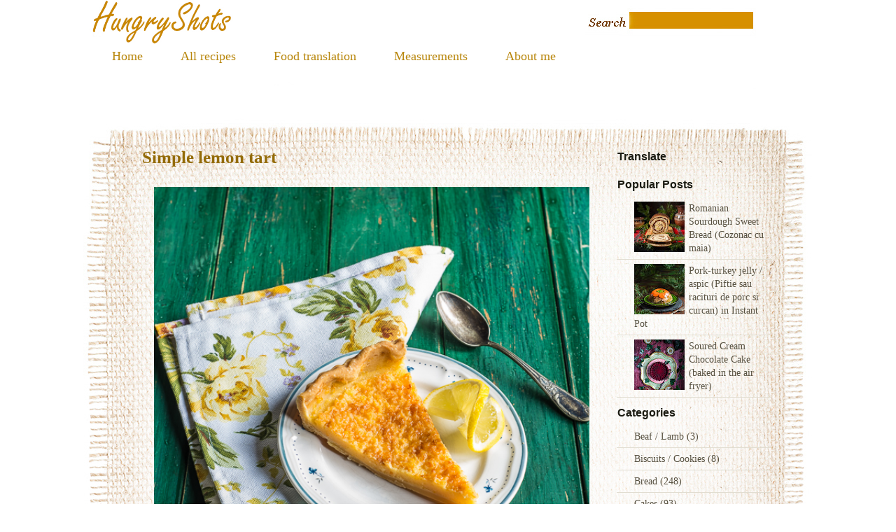

--- FILE ---
content_type: text/html; charset=UTF-8
request_url: http://www.hungryshots.com/2018/03/simple-lemon-tart.html?widgetType=BlogArchive&widgetId=BlogArchive1&action=toggle&dir=open&toggle=MONTHLY-1625122800000&toggleopen=MONTHLY-1519891200000
body_size: 18911
content:
<html dir='ltr' xmlns='http://www.w3.org/1999/xhtml' xmlns:b='http://www.google.com/2005/gml/b' xmlns:data='http://www.google.com/2005/gml/data' xmlns:expr='http://www.google.com/2005/gml/expr'>
<head>
<link href='https://www.blogger.com/static/v1/widgets/2944754296-widget_css_bundle.css' rel='stylesheet' type='text/css'/>
<!-- Global site tag (gtag.js) - Google Analytics -->
<script async='async' src='https://www.googletagmanager.com/gtag/js?id=UA-174536412-1'></script>
<script>
  window.dataLayer = window.dataLayer || [];
  function gtag(){dataLayer.push(arguments);}
  gtag('js', new Date());

  gtag('config', 'UA-174536412-1');
</script>
<script defer='defer' src='//bcdn.grmtas.com/pub/ga_pub_3763.js' type='text/javascript'></script>
<meta content='73554e783452d82515e5b991e02748ac' name='p:domain_verify'/>
<meta content='text/html; charset=UTF-8' http-equiv='Content-Type'/>
<meta content='blogger' name='generator'/>
<link href='http://www.hungryshots.com/favicon.ico' rel='icon' type='image/x-icon'/>
<link href='http://www.hungryshots.com/2018/03/simple-lemon-tart.html' rel='canonical'/>
<link rel="alternate" type="application/atom+xml" title="Hungry Shots - Atom" href="http://www.hungryshots.com/feeds/posts/default" />
<link rel="alternate" type="application/rss+xml" title="Hungry Shots - RSS" href="http://www.hungryshots.com/feeds/posts/default?alt=rss" />
<link rel="service.post" type="application/atom+xml" title="Hungry Shots - Atom" href="https://www.blogger.com/feeds/1931052556470793932/posts/default" />

<link rel="alternate" type="application/atom+xml" title="Hungry Shots - Atom" href="http://www.hungryshots.com/feeds/1715313230765012854/comments/default" />
<!--Can't find substitution for tag [blog.ieCssRetrofitLinks]-->
<link href='https://blogger.googleusercontent.com/img/b/R29vZ2xl/AVvXsEiwmsgFQy_ET0FO7Ak2nfHk8BjmP8nypHmuiE0z_TUnPDZ7_bmxUn3ixJsMbm_jGILZWJh4-MPHw0akDFZQ3u02oDVrdvN_DPy58E14taD0xyUlXMVm24FA3nUcluAstSrhifdk7ag2Mjc/s640/20180225-1838-0304.jpg' rel='image_src'/>
<meta content='http://www.hungryshots.com/2018/03/simple-lemon-tart.html' property='og:url'/>
<meta content='Simple lemon tart' property='og:title'/>
<meta content='  I find myself lately quite often opening the door of a fast food shop for the lunch break. This is mainly due to the lack of time to cook ...' property='og:description'/>
<meta content='https://blogger.googleusercontent.com/img/b/R29vZ2xl/AVvXsEiwmsgFQy_ET0FO7Ak2nfHk8BjmP8nypHmuiE0z_TUnPDZ7_bmxUn3ixJsMbm_jGILZWJh4-MPHw0akDFZQ3u02oDVrdvN_DPy58E14taD0xyUlXMVm24FA3nUcluAstSrhifdk7ag2Mjc/w1200-h630-p-k-no-nu/20180225-1838-0304.jpg' property='og:image'/>
<title>
Simple lemon tart | Hungry Shots
</title>
<style id='page-skin-1' type='text/css'><!--
/*
Theme Name: Pastry Lover
Theme URI: http://www.ezwpthemes.com/templates/pastry-lover.html
Description: This theme is designed and coded by <a href="http://www.ezwpthemes.com/">EZwpthemes</a>.
Version: 1.0
Author: EZwpthemes
Author URI: http://www.ezwpthemes.com/
Tags: black, fixed width, two columns, right sidebar, threaded comments, widget ready, pagenavi, social bookmarking, valid xhtml, valid css
*/
.Navbar {display: none !important;}
/* Variable definitions
====================
<Variable name="bgcolor" description="Page Background Color"
type="color" default="#fff">
<Variable name="textcolor" description="Text Color"
type="color" default="#333">
<Variable name="linkcolor" description="Link Color"
type="color" default="#58a">
<Variable name="pagetitlecolor" description="Blog Title Color"
type="color" default="#666">
<Variable name="descriptioncolor" description="Blog Description Color"
type="color" default="#999">
<Variable name="titlecolor" description="Post Title Color"
type="color" default="#c60">
<Variable name="bordercolor" description="Border Color"
type="color" default="#ccc">
<Variable name="sidebarcolor" description="Sidebar Title Color"
type="color" default="#999">
<Variable name="sidebartextcolor" description="Sidebar Text Color"
type="color" default="#666">
<Variable name="visitedlinkcolor" description="Visited Link Color"
type="color" default="#999">
<Variable name="bodyfont" description="Text Font"
type="font" default="normal normal 100% Georgia, Serif">
<Variable name="headerfont" description="Sidebar Title Font"
type="font"
default="normal normal 78% 'Trebuchet MS',Trebuchet,Arial,Verdana,Sans-serif">
<Variable name="pagetitlefont" description="Blog Title Font"
type="font"
default="normal normal 200% Georgia, Serif">
<Variable name="descriptionfont" description="Blog Description Font"
type="font"
default="normal normal 78% 'Trebuchet MS', Trebuchet, Arial, Verdana, Sans-serif">
<Variable name="postfooterfont" description="Post Footer Font"
type="font"
default="normal normal 78% 'Trebuchet MS', Trebuchet, Arial, Verdana, Sans-serif">
<Variable name="startSide" description="Side where text starts in blog language"
type="automatic" default="left">
<Variable name="endSide" description="Side where text ends in blog language"
type="automatic" default="right">
*/
/* (CSS Start) */
body, h1, h2, h3, h4, h5, h6, hr, p, blockquote,
dl, dt, dd, ul, ol, li,
pre, code, form, div, fieldset, legend, button, input, textarea, th, td {
margin: 0;
padding: 0;
}
fieldset, img {
border: 0;
}
/* remember to define focus styles! */
:focus {
outline: 0;
}
address, caption, cite, code, dfn,
em, strong, th, var, optgroup {
font-style: normal;
font-weight: normal;
}
#blog_title ,.post_title ,h1 ,h2 ,h3 ,h4, h5, h6 {
font-size: 100%;
font-weight: normal;
}
abbr, acronym {
border: 0;
font-variant: normal;
}
input, button, textarea,
select, optgroup, option {
font-family: inherit;
font-size: inherit;
font-style: inherit;
font-weight: inherit;
}
code, kbd, samp, tt {
font-size: 100%;
}
/*@purpose To enable resizing for IE */
input, button, textarea, select {
font-size: 100%;
}
body {
line-height: 1.2;
}
ol, ul {
list-style: none;
}
/* tables still need 'cellspacing="0"' in the markup */
table {
border-collapse: collapse;
border-spacing: 0;
}
caption, th {
text-align: left;
}
sup, sub {
font-size: 100%;
vertical-align: baseline;
}
/* remember to highlight anchors and inserts somehow! */
ins {
text-decoration: none;
}
blockquote, q {
quotes: none;
}
blockquote:before, blockquote:after,
q:before, q:after {
content: '';
content: none;
}
/* Define */
h1 {
font-size: 2.8em;
}
h2, h3, h4 {
font-size: 2em;
}
a {
text-decoration: none;
}
blockquote {
margin: 5px 20px;
padding: 5px;
}
blockquote p, code {
padding: 10px 20px;
display: block;
}
code {
display: block;
margin: 5px 20px;
}
strong, em, caption, th {
font-style: normal;
font-weight: bold;
}
cite {
font-style: italic;
font-weight: normal;
}
sub, sup {
font-size: .8em;
}
sub {
vertical-align: sub;
}
sup {
vertical-align: super;
}
small {
font-size: 1em;
}
:focus {
outline: 1px #666 dotted;
}
input:focus, div:focus {
outline: 0;
}
input {
margin: 3px;
vertical-align: middle;
}
/* Layout */
body {
font-size: 80%; /* Resets 1em to 10px, inainte 62.5%, pus pe 80% */
color: #000;
background: #fff;
line-height: 1.4;
}
#outer-wrapper , #wrap2 ,#wrap4,
#header-wrapper , #content-wrapper , #footer-wrapper {
margin: 0 auto;
}
#header-wrapper {
position: relative;
}
/* Wordpress */
.entry p {
margin: 10px 0 10px 0;
}
.entry ul {
padding-left: 20px;
list-style-type: square;
}
.entry ol {
padding-left: 25px;
list-style-type: decimal;
}
.entry h1, .entry h2, .entry h3, .entry h4, .entry h5, .entry h6 {
font-weight: bold;
margin: 5px 0;
}
acronym, abbr, span.caps {
font-size: 0.9em;
letter-spacing: .07em;
cursor: help;
border-bottom: 1px dashed #666;
}
.endline {
clear: both;
}
/* Images */
p img {
max-width: 100%; /* not working in IE6 */
}
img.centered {
display: block;
margin-left: auto;
margin-right: auto;
}
img.alignright {
padding: 4px;
margin: 0 0 2px 7px;
display: inline;
}
img.alignleft {
padding: 4px;
margin: 0 7px 2px 0;
display: inline;
}
.alignright {
float: right;
}
.alignleft {
float: left
}
/* Clear Fix */
.clearfix:after {
content: ".";
display: block;
height: 0;
clear: both;
visibility: hidden;
}
.clearfix {
display: inline-block;
}
/* Hide from IE Mac \*/
.clearfix {
display: block;
}
/* End hide from IE Mac */
/* end of clearfix */
/* Global */
body {
color: #000;
/* background: #1D0A0C url(https://blogger.googleusercontent.com/img/b/R29vZ2xl/AVvXsEi2k7lkI2NSfpymPncpZvE6613p78LzSDwxaWDDhkWUvFMiVwWv1YzkuoqQdVN9qBe0AmLn70C_lzpBo8RkgDlQ0lJ9SdGra4a556YVrT1YzPZq5qvsLl55H5msvRdT7jJMftz0Uoy_q9oy/s0/body_bg.jpg) center top repeat-y;   === fundal background + umbra*/
background:#ffffff
font-family: Verdana, Geneva, sans-serif;
}
a, .post a {
text-decoration: none;
color: #000;
}
a:hover, .post a:hover {
color: #900;
text-decoration: none;
}
#blog_title ,.post-title ,h1 ,h2 ,h3 ,h4 {
font-family: Cursive, Helvetica, sans-serif;
font-weight: bold;
}
blockquote, code {
color: #333;
font-family: Verdana, Geneva, sans-serif;
border: 1px dashed #999;
}
blockquote {
background: #F8F4AB;
}
code {
background: #F5D582;
}
/* Layout */
#outer-wrapper {                                             /* covoras */
min-width: 1024px; /* not working in IE6 */
overflow: hidden;
/*	background: url(https://blogger.googleusercontent.com/img/b/R29vZ2xl/AVvXsEjIavKaz3sGyW9Q3yebrkA4WB5RxzWCJ_wvwWw1xkZbfrkms6wyBCDLn8ZT7WaoeGLIpxa-0o4qvJsBsZENcCvb0DWftUejYj187mBmRVG4K9GFBk-YEVtP6jfGpRN4Gm91gU77aJuNiIS_/s0/container_bg.jpg) repeat-y center top; */ /* continutul paginii */
background: url(https://i.postimg.cc/hv4Pjk7V/contain3.jpg) repeat-y center top;                /* imagine repetata in covoras */
}
#wrap2 {                                                    /* final covoras */
padding: 0 0 5px 0;
/*	background: url(https://blogger.googleusercontent.com/img/b/R29vZ2xl/AVvXsEiwvDW7YDFOEJAx-wE4szmq2oI_LxenunEoGLh0TTyYn5h_LYSjnphykyrjN6Z-VQ7DXVXaj-TtfWx5TZMrM4RJw70Ba6lCulmko4b66AYa-LxmrTuUuJWdYOeSnYw53k57HU_XR-xME2ui/s0/bottom_frame.jpg) no-repeat center bottom; */
background: url(https://i.postimg.cc/brF8vsPj/bottom7.jpg) no-repeat center bottom; /* imagine sfarsit covoras */
}
#wrap4 {
/* inceput covoras */
padding: 0px 0px 5px 0;
/*    position: relative; */
/* background: url(https://blogger.googleusercontent.com/img/b/R29vZ2xl/AVvXsEhpIodbEkeU1at7EwLmQBUSngV3DXUsJ6Ms2y-86AiDKAOKayIu0vR5HrW-jBn1tNjUfWoxs28akXzQDPbmvr_AT-QcgRKkvmc6crs4Z0IVqQqW_l1ucmpH3jSMBjBN2knXekReXA3wm7R_/s0/top_frame.jpg) no-repeat center top; */ /* imaginea cu mancaruri */
background: url(https://i.postimg.cc/T2jDPxB5/background13.jpg) no-repeat center top; /* imagine inceput covoras */
}
#wrap5 {                                             /* nefolosita */
margin: 0 auto;
/*	background: url(https://blogger.googleusercontent.com/img/b/R29vZ2xl/AVvXsEhlGatIhIzAz8KINrBDl5YIPYX1jzRsHajqm0u9gXSAMHankGTjmDyLdWytEorNMnPCNmzNl2EgnJlCvVetWL7KXjQL7Rdcm0ksiCp6a5VZ3eKTRK_y7Rk3C1O9_mvUjb1R3JA94JuHuMyo/s0/top_container.jpg) no-repeat center 251px;  a doua imagine cu welcome inclus*/
/*	background: url(https://lh6.googleusercontent.com/-5yjnLCH2lKk/Ugv78yxf0VI/AAAAAAAAHGo/59WZZlmAyX4/s1280/top_container_1.jpg) no-repeat center 251px; */
}
#header-wrapper, #content-wrapper , #footer-wrapper {
width: 1024px;
}
#header-wrapper {
height: 150px;  /* _______________________________________________cat de jos se duce titlul postului _______________________________________________*/
}
#content-wrapper {
min-height: 900px;
padding: 0px 0 40px 0;
}
#footer-wrapper {
clear: both;
height: 125px;
position: relative;
}
/* Footer */
.credit {
font-size: 1.1em;
text-align: center;
padding: 0px 120px 0px 120px;
}
.credit, .credit a, .credit a:hover {
color: #000000;
}
/* Header */
#header-wrapper #blog_title {
font-size: 4em; /* Blog Title */
padding: 88px 100px 0px 28px; /* inainte 88px 200px 0px 28px; */
text-align: left;
}
#header-wrapper h2 {
font-size: 1.4em; /* Blog Description */
text-align: left;
padding: 0px 200px 0px 150px;
}
#header-wrapper #blog_title, #header-wrapper #blog_title a, #header-wrapper h2 {
color: #B8860B; /* inainte #FFFFFF */
}
#menu ul li {
padding: 0 22px;
font-size: 1.4em; /* Menu Font Size */
font-weight: bold;
text-align: center;
float: left;
/*background: url(https://blogger.googleusercontent.com/img/b/R29vZ2xl/AVvXsEjM2qh89G144mulFY7QzmhQx9xPeIIy7nkx1B89xGPT5_6AQf0ipadEtp6hyxXA34TiQNuwk2sW7g4Cw6lFFDZpsO1lRXzj0CJcp3x-whw5v7ukCljPdN7n_-SJcTWrGJLumNujaoAIlyf6/s0/menu_line.jpg) no-repeat left 10px; /* linie intre numele paginilor in meniu */
}
#menu ul li.menu_first {
background: none;
}
#menu ul li a {
padding: 0px 0 0px 10px;
line-height: 2;
color: #B8860B;  /* inainte #FCFBFB */
}
#menu ul li a:hover {
color: #fc0;
}
#menu ul ul li {
font-size: 1em;
}
/* searchform */
#searchform {
overflow: hidden;
position: absolute;
left: 775px;
top: 17px;
}
.searchtext {
width: 170px;
color: #ccc;
border: 0;
font-size: 1.2em;
background: url(https://blogger.googleusercontent.com/img/b/R29vZ2xl/AVvXsEjCJ86MvswAdbKZpeigVZ_HGBge7BJVtTM0wFuGLX4KBj-8BMmrC6T0DuTFWk7Twln7qBs0HOWTKgKWQZn3O640aFmPPclyMafe_6Uj3ppg0AIbMHErL4Ztv5aS_OeGEaPxFWVpA8q20bCO/s0/spacer.gif);
padding: 0;
margin: 3px 1px 0px 0px;
float: left;
}
#searchsubmit {
border: 0;
margin: 5px 0 0px 0;
width: 13px;
height: 11px;
float: left;
}
#rss {
position: absolute;
left: 877px;
top: 209px;
}
#rss img {
width: 23px;
height: 23px;
}
/* Content */
#main-wrapper {
width: 640px; /*inainte 581*/
padding: 50px 0px 0 0px;
display: inline;
margin: 0 0 0 75px;
float: left;
}
.post {
padding: 7px 0 35px 0;
margin: 0px 0 0px 0px;
/
background: url(https://i.postimg.cc/VkhRF1fL/post-separator2.jpg) center bottom no-repeat; /* linia dintre posturi */
}
.post .post-title {
margin: 0px 0px 0 0px;
padding: 0px 22px 5px 0px; /* inainte 0px 22px 5px 22px */
font-size: 25px; /* Post Title */
font-family: Cursive;  /* inainte Georgia */
}
.post .post-title a {
color: #936b08;
}
.post .post-title a:hover {
color: #900;
}
.edit_post {
width: 83%;
color: #333;
margin: 0 auto;
margin-top: 10px;
padding: 5px 10px;
background: #ffc;
border: 1px dashed #999;
}
.edit_post a {
font-style: italic;
color: #33C;
}
.edit_post a.post-edit-link {
margin-right: 15px;
font-style: normal;
color: #E5631C;
text-decoration: underline;
}
.edit_post a:hover.post-edit-link {
color: #33c;
}
.post_path span {
color: #706ED6;
}
.post_path a:hover {
text-decoration: underline;
}
/*
.postmetadata a {
text-decoration: underline;
}
*/
.entry {
width: 637px;  /* initial 537px*/
overflow: hidden;
margin: 0 auto;
padding: 10px 0;
font-size: 1.2em;
}
.entry a {
color: #1f85da;
text-decoration: underline;
}
.tags, .tags a, .postmetadata, .postmetadata a {
color: #010101;
}
.post_path {
font-size: 1.1em;
margin: 0 0 0 22px;
padding: 7px 27px 12px 15px;
background: url(https://blogger.googleusercontent.com/img/b/R29vZ2xl/AVvXsEgBtru14og9tCs8ccLMCXRiuRMXHciAWHM_bp6IOVCYh2PYxb9kzBx0R-HrSbJ7A04mlI05BN0EnWwVxZaGyfmvCJYQYdP6t-7rIwFE5D1SBO54krGczPgG4j8aDRyxaTlhzs8fTQ7g7P0r/s0/arrow.gif) left 10px no-repeat;
}
/*
.postmetadata {
padding: 2px 22px 0 22px;
text-align: left;
font-size: 1.1em;
}
*/
.tags {
font-size: 1.2em;
margin: 10px 30px 0 22px;
}
.tags a {
text-decoration: underline;
}
.read_comments {
margin: 0px 18px 0 0px;
text-align: left;
font-weight: normal;
padding: 17px 0px 17px 22px;
}
/*
.bookmark {
margin: 18px 0 0 22px;
}
*/
.wp-pagenavi {
padding: 5px 36px 5px 22px;
line-height: 20px;
}
.post-footer {
padding: 10px 22px;
}
.read_comments span {
padding-left: 5px;
}
.read_comments a {
font-size: 1.1em;
color: #F5AE7F;
padding: 13px 8px 13px 8px;
background: url(https://blogger.googleusercontent.com/img/b/R29vZ2xl/AVvXsEjwmZYrvAyFtIeTYDhhrbeph3lVc5vCkw9ERrSlYQAtIK12CUNVZ4Y-5bISknYZfAq475cktidbB3IIKocuAG1eDHAzn14j3KWzk21HlP3Xh4KpLG5ipiZa7DlPSmaPLgzyewl_5Fwv2LQW/s0/read_comments.jpg) no-repeat left 8px;
}
.read_comments a:hover {
color: #fc0;
}
.notfound {
margin: 100px auto;
text-align:center;
font-size: 4em;
font-weight: bold;
color: #7e2d17;
}
/*_________________________________________________________________________________Sidebar___________________________________________________________________________ */
#sidebar-wrapper {
width: 220px; /*inaine 251, dimensiunea coloanei din dreapta*/
display: inline;
padding: 0px 0px 74x 0px;
margin: 60px 51px 0px 0px;
overflow: hidden;
float: right;
position: relative;
color: #575141;
}
#sidebar_main {
padding: 0px 0 0px 0;
margin: 0px 0 0 0;
}
#sidebar_main h2 {		/* distante intre headerul de la widget si continut */
padding: 0px 20px 7px 1px;
font-size: 16px;
color: #1B1B12;
position: relative;
}
#sidebar_main .widget {
overflow: hidden;
font-size: 1.1em;
padding: 3px 0 8px 0px;   /* inainte 3px 0 16px 0px */
}
#sidebar_main ul li a {
color: #575141;
}
#sidebar_main ul li a:hover {
color: #a00;
}
#sidebar_main .widget-content {
padding: 0 0 0 -15px;
background: none;
}
#sidebar_main ul ul li {
font-size: 1em;
border: none;
padding: 6px 10px 6px 25px;
/* background: url(https://blogger.googleusercontent.com/img/b/R29vZ2xl/AVvXsEjs_HGR9NjPaJA96SsVCWHN3V5ZGymqTQNeSD5b6wXpIbwHvHmI1YxchXoNJlJ0tpA-j-hgsBoc24hKwkmJSRVHh7fRW2XA540oZc7SGVCrEk0cQ8fuEaZrwlym9arNsFgrRT-NetFzofMk/s0/sidebar_li.jpg) no-repeat 10px 10px;   sageata din popular posts */
border-bottom: 1px solid #e1ddd1;
word-wrap: break-word;
overflow: hidden;
}
#sidebar_main ul ul ul {
padding: 0;
margin: 0;
}
#sidebar_main ul ul ul li {
font-size: 1em;
margin: 0;
width: 90%;
border-bottom: none;
}
#sidebar_main .textwidget {
margin: 7px 0;
}
#sidebar-wrapper select {
font-size: 1em;
margin: 7px 0;
width: 95%;
}
#sidebar-wrapper ul li div ,#sidebar_ul li object {
padding: 0 10px;
}
#sidebar-wrapper ul li div div {
padding: 0;
}
/*_________________________________________________________________________________PageNavigation_________________________________________________________________________________*/
.wp-pagenavi a {
padding: 2px 4px;
margin: 2px;
text-decoration: none;
border: 1px solid #06c;
color: #06c;
background-color: #fff;
}
.wp-pagenavi a:hover {
border: 1px solid #000;
color: #000;
}
.wp-pagenavi span.pages, .wp-pagenavi span.current, .wp-pagenavi span.extend {
padding: 2px 4px;
margin: 2px;
border: 1px solid #000;
color: #000;
background-color: #fff;
}
/*_________________________________________________________________________________ Social Bookmarking _________________________________________________________________________________*/
.bookmark ul {
display: inline;
}
.bookmark ul li {
background: none;
display: inline;
list-style-type: none;
}
.bookmark_line img {
border: 0;
}
/*_________________________________________________________________________________ Comments _________________________________________________________________________________*/
h3#comments {
padding: 0 22px 0 22px;
}
h3#comments, #respond h3 {
padding-top: 10px;
font-size: 1.4em;
color: #333;
}
#commentform {
margin: 5px 0 0 0px;
}
#commentform input {
width: 170px;
padding: 2px;
margin: 5px 5px 1px 0;
font: 0.9em 'Lucida Grande', Verdana, Arial, Sans-Serif;
}
#commentform textarea {
width: 98%;
padding: 2px;
font: 0.9em 'Lucida Grande', Verdana, Arial, Sans-Serif;
}
#commentform p {
margin: 5px 0;
font-family: 'Lucida Grande', Verdana, Arial, Sans-Serif;
}
#commentform #submit {
margin: 0 0 5px auto;
float: right;
}
#respond {
width: 90%;
padding: 0 0 0 0px;
color: #333;
margin: 0 auto;
margin-left: 22px;
}
#respond:after {
content: ".";
display: block;
height: 0;
clear: both;
visibility: hidden;
}
.commentlist {
padding: 0 0 0 0px;
margin: 0 auto;
width: 90%;
margin-left: 22px;
}
.commentlist li {
margin: 15px 0 0px;
padding: 5px 5px 10px 10px;
list-style: none;
font-weight: bold;
font: 0.9em 'Lucida Grande', Verdana, Arial, Sans-Serif;
}
.commentlist li ul li {
margin-right: -5px;
margin-left: 10px;
font-size: 1em;
}
.commentlist p {
margin: 10px 5px 10px 0;
font-weight: normal;
line-height: 1.5em;
font-size: 1.2em;
text-transform: none;
}
.commentlist li .avatar {
float: right;
border: 1px solid #333;
padding: 2px;
background: #fff;
}
.commentlist li a {
color: #000;
}
.commentlist cite, .commentlist cite a {
font-weight: bold;
font-style: normal;
font-size: 1.2em;
}
#main-wrapper .comment-body p a {
text-decoration: underline;
}
.nocomments {
text-align: center;
}
.commentmetadata {
font-size: 1.2em;
display: block;
font-weight: normal;
}
.thread-alt {
background-color: #dcbea4;
}
.thread-even {
background-color: #e3cbb3;
}
.depth-1 {
border: 1px solid #000;
}
.alt {
border-left: 1px solid #666; /* odd page */
background-color: #C29581;
padding: 10px;
}
.even {
border-left: 1px solid #666; /* even page */
background-color: #D0AD9E;
}
/* For Blogger */ #sidebar_main ul li div { padding: 0; margin:0; } #sidebar_main ul ul { background: none; } #sidebar_sub ul li div { padding: 0; margin: 0;} #comments { width: 85%; margin: 0 auto;}
#sidebar-wrapper #sidebar-main {
margin: 0;
padding: 0;
}
#sidebar_sub #sidebar-sub {
margin: 0;
padding: 0;
}
/*
#welcome1 .widget {
padding: 0;
margin: 0;
}
*/
#sidebar-wrapper #ArchiveList ul li {
padding-left: 10px;
}
#sidebar-wrapper #ArchiveList ul ul li {
padding-left: 8px;
}
body#layout #searchform {
display: none;
}
body#layout #rss {
display: none;
}
#ArchiveList ul li {text-indent: 0!important;}
#comments {
padding-left: 15px;
}
#comments h4 {
margin:1em 0;
font-weight: bold;
font-size: 1.2em;
line-height: 1.4em;
text-transform:uppercase;
letter-spacing:.2em;
color: #999999;
}
#comments-block {
margin:1em 0 1.5em;
line-height:1.6em;
}
#comments-block .comment-author {
margin:.5em 0;
}
#comments-block .comment-body {
margin:.25em 0 0;
}
#comments-block .comment-footer {
margin:-.25em 0 2em;
line-height: 1.4em;
text-transform:uppercase;
letter-spacing:.1em;
}
#comments-block .comment-body p {
margin:0 0 .75em;
}
.deleted-comment {
font-style:italic;
color:gray;
}
#blog-pager-newer-link {
float: left;
font-weight: bold;
font-size: 1em;
}
#blog-pager-older-link {
float: right;
font-weight: bold;
font-size: 1em;
}
#blog-pager {
padding: 0 15px;
text-align: center;
}
.feed-links {
display:none;
}
}
#bcNavigation {
display: none;
}
.BlogArchive ul ul ul li { width: 100%;}
/* _________________________________________________________________________________customizate_________________________________________________________________________________ */
.jump-link2 {
text-align: center;
font-weight: bold;
font-size: 1.2em;
font-style:italic;
}
/* (CSS End) */

--></style>
<!-- Claim website from pintrest -->
<meta content='5725e2a68b4ec917ee21d9ba3a0c4264' name='p:domain_verify'/>
<!-- From google adsense -->
<script async='async' data-ad-client='ca-pub-7402369745057779' src='https://pagead2.googlesyndication.com/pagead/js/adsbygoogle.js'></script>
<link href='https://www.blogger.com/dyn-css/authorization.css?targetBlogID=1931052556470793932&amp;zx=d1f3b1f0-cfda-4c06-9d7f-4e8ab9ca5f28' media='none' onload='if(media!=&#39;all&#39;)media=&#39;all&#39;' rel='stylesheet'/><noscript><link href='https://www.blogger.com/dyn-css/authorization.css?targetBlogID=1931052556470793932&amp;zx=d1f3b1f0-cfda-4c06-9d7f-4e8ab9ca5f28' rel='stylesheet'/></noscript>
<meta name='google-adsense-platform-account' content='ca-host-pub-1556223355139109'/>
<meta name='google-adsense-platform-domain' content='blogspot.com'/>

<script async src="https://pagead2.googlesyndication.com/pagead/js/adsbygoogle.js?client=ca-pub-7402369745057779&host=ca-host-pub-1556223355139109" crossorigin="anonymous"></script>

<!-- data-ad-client=ca-pub-7402369745057779 -->

</head>
<body>
<!-- Global site tag (gtag.js) - Google Analytics -->
<script async='async' src='https://www.googletagmanager.com/gtag/js?id=UA-50447041-1'></script>
<script>
  window.dataLayer = window.dataLayer || [];
  function gtag(){dataLayer.push(arguments);}
  gtag('js', new Date());

  gtag('config', 'UA-50447041-1');
</script>
<div id='outer-wrapper'>
<!--_______________________________________covoras__________________________________________ -->
<div id='top_bg'><!--_______________________________________??__________________________________________ -->
<div id='bottom_bg'><!--_______________________________________??__________________________________________ -->
<div id='wrap2'>
<!--_______________________________________final covoras__________________________________________ -->
<div id='wrap3'><!--_______________________________________??__________________________________________ -->
<div id='wrap4'><!--_______________________________________inceput covoras__________________________________________ -->
<!-- skip links for text browsers -->
<span id='skiplinks' style='display:none;'>
<a href='#main'>skip to main </a> |
      <a href='#sidebar'>skip to sidebar</a>
</span>
<!-- _______________________________________ (Header-wrapper) _______________________________________ -->
<div id='header-wrapper'>
<div class='header section' id='header'><div class='widget Header' data-version='1' id='Header1'>
<div id='header-inner'>
<a href='http://www.hungryshots.com/' style='display: block'>
<img alt='Hungry Shots' height='63px; ' id='Header1_headerimg' src='https://i.postimg.cc/N0fcR60w/Hungry-Shots4.jpg' style='display: block' width='205px; '/>
</a>
</div>
</div></div>
<div class='header-tabs section' id='header-tabs'><div class='widget PageList' data-version='1' id='PageList1'>
<div class='widget-content' id='menu'>
<ul>
<li><a href='http://www.hungryshots.com/'>Home</a></li>
<li><a href='http://www.hungryshots.com/p/all-recipes.html'>All recipes</a></li>
<li><a href='http://www.hungryshots.com/p/blog-page.html'>Food translation</a></li>
<li><a href='http://www.hungryshots.com/p/measurements.html'>Measurements</a></li>
<li><a href='http://www.hungryshots.com/p/about-me.html'>About me</a></li>
</ul>
<div class='clear'></div>
</div>
</div><div class='widget Navbar' data-version='1' id='Navbar1'><script type="text/javascript">
    function setAttributeOnload(object, attribute, val) {
      if(window.addEventListener) {
        window.addEventListener('load',
          function(){ object[attribute] = val; }, false);
      } else {
        window.attachEvent('onload', function(){ object[attribute] = val; });
      }
    }
  </script>
<div id="navbar-iframe-container"></div>
<script type="text/javascript" src="https://apis.google.com/js/platform.js"></script>
<script type="text/javascript">
      gapi.load("gapi.iframes:gapi.iframes.style.bubble", function() {
        if (gapi.iframes && gapi.iframes.getContext) {
          gapi.iframes.getContext().openChild({
              url: 'https://www.blogger.com/navbar/1931052556470793932?po\x3d1715313230765012854\x26origin\x3dhttp://www.hungryshots.com',
              where: document.getElementById("navbar-iframe-container"),
              id: "navbar-iframe"
          });
        }
      });
    </script><script type="text/javascript">
(function() {
var script = document.createElement('script');
script.type = 'text/javascript';
script.src = '//pagead2.googlesyndication.com/pagead/js/google_top_exp.js';
var head = document.getElementsByTagName('head')[0];
if (head) {
head.appendChild(script);
}})();
</script>
</div></div>
<div id='searchform'><form action='http://www.hungryshots.com/search/' method='get'>
<input class='searchtext' id='s' name='q' type='text' value=''/>
<input alt='Search' id='searchsubmit' src='https://blogger.googleusercontent.com/img/b/R29vZ2xl/AVvXsEjCJ86MvswAdbKZpeigVZ_HGBge7BJVtTM0wFuGLX4KBj-8BMmrC6T0DuTFWk7Twln7qBs0HOWTKgKWQZn3O640aFmPPclyMafe_6Uj3ppg0AIbMHErL4Ztv5aS_OeGEaPxFWVpA8q20bCO/s0/spacer.gif' type='image' value=''/>
</form></div>
<div id='rss'><a href='http://www.hungryshots.com/feeds/posts/default'><img alt='RSS' src='https://blogger.googleusercontent.com/img/b/R29vZ2xl/AVvXsEjCJ86MvswAdbKZpeigVZ_HGBge7BJVtTM0wFuGLX4KBj-8BMmrC6T0DuTFWk7Twln7qBs0HOWTKgKWQZn3O640aFmPPclyMafe_6Uj3ppg0AIbMHErL4Ztv5aS_OeGEaPxFWVpA8q20bCO/s0/spacer.gif'/></a></div>
</div>
<!-- _______________________________________(Content-wrapper) _______________________________________-->
<div class='clearfix' id='content-wrapper'>
<div id='crosscol-wrapper' style='text-align:center'>
<div class='crosscol no-items section' id='crosscol'></div>
</div>
<!--_______________________________________ (Sidebar-wrapper) _______________________________________-->
<div class='clearfix' id='sidebar-wrapper'>
<div class='clearfix' id='sidebar_main'>
<ul><li>
<!-- Butoanele de la Shareaholic -->
<div class='shareaholic-canvas' data-app='follow_buttons' data-app-id='17911382'></div>
<div class='section' id='sidebar-main'><div class='widget Translate' data-version='1' id='Translate1'>
<h2 class='title'>Translate</h2>
<div id='google_translate_element'></div>
<script>
    function googleTranslateElementInit() {
      new google.translate.TranslateElement({
        pageLanguage: 'en',
        autoDisplay: 'true',
        layout: google.translate.TranslateElement.InlineLayout.SIMPLE
      }, 'google_translate_element');
    }
  </script>
<script src='//translate.google.com/translate_a/element.js?cb=googleTranslateElementInit'></script>
<div class='clear'></div>
</div><div class='widget PopularPosts' data-version='1' id='PopularPosts1'>
<h2>Popular Posts</h2>
<div class='widget-content popular-posts'>
<ul>
<li>
<div class='item-thumbnail-only'>
<div class='item-thumbnail'>
<a href='http://www.hungryshots.com/2020/12/romanian-sourdough-sweet-bread-cozonac.html' target='_blank'>
<img alt='' border='0' src='https://blogger.googleusercontent.com/img/b/R29vZ2xl/AVvXsEik3PbvOhmmfI-7F51Xykw3wyUnKJKjRY9YHNDfjUJF8-blwyNnX4x1Wys54o8FLVX1aSIG_njbfacuMaylescs65sAo6twNgHbVK7TrCPuipp39CN_xur-YHx_-Z0ofqskTVZPB88DsGg/w72-h72-p-k-no-nu/20201224-1030-2560.jpg'/>
</a>
</div>
<div class='item-title'><a href='http://www.hungryshots.com/2020/12/romanian-sourdough-sweet-bread-cozonac.html'>Romanian Sourdough Sweet Bread (Cozonac cu maia)</a></div>
</div>
<div style='clear: both;'></div>
</li>
<li>
<div class='item-thumbnail-only'>
<div class='item-thumbnail'>
<a href='http://www.hungryshots.com/2022/12/pork-turkey-jelly-aspic-piftie-sau.html' target='_blank'>
<img alt='' border='0' src='https://blogger.googleusercontent.com/img/a/AVvXsEiP8KOczDBt-VmkpbxLma2okDlMXbL0AaBz-cOh9cFdTb-Vg3dnnSQeqq1kH2Rb5eLgXp7LJ1PpUxlF2nimmeEoaAhArrXcdjiJVdona-yqRPbzJFY9lpNMXTW-5ZOAB1vnjakz7cv7NJq3aov0n2YenWIwLYjCAaMTXoo6Xg-c6GdrMRoRjESQJysm=w72-h72-p-k-no-nu'/>
</a>
</div>
<div class='item-title'><a href='http://www.hungryshots.com/2022/12/pork-turkey-jelly-aspic-piftie-sau.html'>Pork-turkey jelly / aspic (Piftie sau racituri de porc si curcan) in Instant Pot</a></div>
</div>
<div style='clear: both;'></div>
</li>
<li>
<div class='item-thumbnail-only'>
<div class='item-thumbnail'>
<a href='http://www.hungryshots.com/2024/02/soured-cream-chocolate-cake-baked-in.html' target='_blank'>
<img alt='' border='0' src='https://blogger.googleusercontent.com/img/a/AVvXsEjxJJ6PQQzKpflyLz5ej9BSk3QKDV12IRHG4LTHXvis3B2rPTMbivq4q6gLLg5NlgEZnXCSGtFUG630CtUn7cIPCMmjev2d1OPBIhTP1s5DMfgXuBIJy1ZbJ1nhpnjoy1pKAEWGpVEK-hEHA_dup9Em1ejIoj8u4dFKsj7fldZ9o5YxnphFLquDJiCcUms=w72-h72-p-k-no-nu'/>
</a>
</div>
<div class='item-title'><a href='http://www.hungryshots.com/2024/02/soured-cream-chocolate-cake-baked-in.html'>Soured Cream Chocolate Cake (baked in the air fryer)</a></div>
</div>
<div style='clear: both;'></div>
</li>
</ul>
<div class='clear'></div>
</div>
</div><div class='widget Label' data-version='1' id='Label1'>
<h2>Categories</h2>
<div class='widget-content'>
<ul>
<li>
<a dir='ltr' href='http://www.hungryshots.com/search/label/Beaf%20%2F%20Lamb'>
Beaf / Lamb
</a>
<span dir='ltr'>(3)</span>
</li>
<li>
<a dir='ltr' href='http://www.hungryshots.com/search/label/Biscuits%20%2F%20Cookies'>
Biscuits / Cookies
</a>
<span dir='ltr'>(8)</span>
</li>
<li>
<a dir='ltr' href='http://www.hungryshots.com/search/label/Bread'>
Bread
</a>
<span dir='ltr'>(248)</span>
</li>
<li>
<a dir='ltr' href='http://www.hungryshots.com/search/label/Cakes'>
Cakes
</a>
<span dir='ltr'>(93)</span>
</li>
<li>
<a dir='ltr' href='http://www.hungryshots.com/search/label/Chicken%20%2F%20Poultry'>
Chicken / Poultry
</a>
<span dir='ltr'>(16)</span>
</li>
<li>
<a dir='ltr' href='http://www.hungryshots.com/search/label/Cupcakes%20%2F%20Muffins'>
Cupcakes / Muffins
</a>
<span dir='ltr'>(34)</span>
</li>
<li>
<a dir='ltr' href='http://www.hungryshots.com/search/label/Desserts'>
Desserts
</a>
<span dir='ltr'>(137)</span>
</li>
<li>
<a dir='ltr' href='http://www.hungryshots.com/search/label/Discarded%20Sourdough'>
Discarded Sourdough
</a>
<span dir='ltr'>(8)</span>
</li>
<li>
<a dir='ltr' href='http://www.hungryshots.com/search/label/Doughs%20%26%20Crusts'>
Doughs &amp; Crusts
</a>
<span dir='ltr'>(11)</span>
</li>
<li>
<a dir='ltr' href='http://www.hungryshots.com/search/label/Drinks'>
Drinks
</a>
<span dir='ltr'>(2)</span>
</li>
<li>
<a dir='ltr' href='http://www.hungryshots.com/search/label/Fish'>
Fish
</a>
<span dir='ltr'>(5)</span>
</li>
<li>
<a dir='ltr' href='http://www.hungryshots.com/search/label/Ice%20cream'>
Ice cream
</a>
<span dir='ltr'>(20)</span>
</li>
<li>
<a dir='ltr' href='http://www.hungryshots.com/search/label/Instant%20Pot'>
Instant Pot
</a>
<span dir='ltr'>(6)</span>
</li>
<li>
<a dir='ltr' href='http://www.hungryshots.com/search/label/Jars'>
Jars
</a>
<span dir='ltr'>(22)</span>
</li>
<li>
<a dir='ltr' href='http://www.hungryshots.com/search/label/Mediterranean'>
Mediterranean
</a>
<span dir='ltr'>(2)</span>
</li>
<li>
<a dir='ltr' href='http://www.hungryshots.com/search/label/Pancakes'>
Pancakes
</a>
<span dir='ltr'>(7)</span>
</li>
<li>
<a dir='ltr' href='http://www.hungryshots.com/search/label/Pasta'>
Pasta
</a>
<span dir='ltr'>(6)</span>
</li>
<li>
<a dir='ltr' href='http://www.hungryshots.com/search/label/Pies'>
Pies
</a>
<span dir='ltr'>(17)</span>
</li>
<li>
<a dir='ltr' href='http://www.hungryshots.com/search/label/Pizza'>
Pizza
</a>
<span dir='ltr'>(4)</span>
</li>
<li>
<a dir='ltr' href='http://www.hungryshots.com/search/label/Pork'>
Pork
</a>
<span dir='ltr'>(6)</span>
</li>
<li>
<a dir='ltr' href='http://www.hungryshots.com/search/label/Salads'>
Salads
</a>
<span dir='ltr'>(7)</span>
</li>
<li>
<a dir='ltr' href='http://www.hungryshots.com/search/label/Seafood'>
Seafood
</a>
<span dir='ltr'>(3)</span>
</li>
<li>
<a dir='ltr' href='http://www.hungryshots.com/search/label/Side%20dishes'>
Side dishes
</a>
<span dir='ltr'>(13)</span>
</li>
<li>
<a dir='ltr' href='http://www.hungryshots.com/search/label/Smoothie'>
Smoothie
</a>
<span dir='ltr'>(7)</span>
</li>
<li>
<a dir='ltr' href='http://www.hungryshots.com/search/label/Snacks'>
Snacks
</a>
<span dir='ltr'>(4)</span>
</li>
<li>
<a dir='ltr' href='http://www.hungryshots.com/search/label/Soups'>
Soups
</a>
<span dir='ltr'>(23)</span>
</li>
<li>
<a dir='ltr' href='http://www.hungryshots.com/search/label/Starters'>
Starters
</a>
<span dir='ltr'>(13)</span>
</li>
<li>
<a dir='ltr' href='http://www.hungryshots.com/search/label/Tarts'>
Tarts
</a>
<span dir='ltr'>(55)</span>
</li>
<li>
<a dir='ltr' href='http://www.hungryshots.com/search/label/Teas'>
Teas
</a>
<span dir='ltr'>(1)</span>
</li>
<li>
<a dir='ltr' href='http://www.hungryshots.com/search/label/Vegetables'>
Vegetables
</a>
<span dir='ltr'>(6)</span>
</li>
<li>
<a dir='ltr' href='http://www.hungryshots.com/search/label/Waffles'>
Waffles
</a>
<span dir='ltr'>(9)</span>
</li>
</ul>
</div>
</div><div class='widget Label' data-version='1' id='Label3'>
<h2>Miscellaneous</h2>
<div class='widget-content cloud-label-widget-content'>
<span class='label-size label-size-5'>
<a dir='ltr' href='http://www.hungryshots.com/search/label/Cosmetics'>Cosmetics</a>
<span class='label-count' dir='ltr'>(15)</span>
</span>
<span class='label-size label-size-5'>
<a dir='ltr' href='http://www.hungryshots.com/search/label/Soap'>Soap</a>
<span class='label-count' dir='ltr'>(15)</span>
</span>
<span class='label-size label-size-1'>
<a dir='ltr' href='http://www.hungryshots.com/search/label/Bath%20Bombs'>Bath Bombs</a>
<span class='label-count' dir='ltr'>(4)</span>
</span>
<span class='label-size label-size-1'>
<a dir='ltr' href='http://www.hungryshots.com/search/label/Detergent'>Detergent</a>
<span class='label-count' dir='ltr'>(4)</span>
</span>
<div class='clear'></div>
</div>
</div><div class='widget HTML' data-version='1' id='HTML3'>
<div class='widget-content'>
<div id="ga_5529020"> </div><div style="text-align:right; width:300px; padding:5px 0;">
   <img src="http://bcdn.grmtas.com/images/gourmetads-logo.jpg" alt="logo" style="float:right; border:none;" />
   <div style="width:auto; padding:4px 5px 0 0; float:right; display:inline-block; font-family:Verdana, Geneva, sans-serif; font-size:11px; color:#333;">
      <a href="https://www.gourmetads.com" target="_blank" title="Food Advertisements" style="text-decoration:none; color:#333;">Food Advertisements</a> by
   </div>
</div>
</div>
<div class='clear'></div>
</div><div class='widget BlogArchive' data-version='1' id='BlogArchive1'>
<h2>Archives</h2>
<div class='widget-content'>
<div id='ArchiveList'>
<div id='BlogArchive1_ArchiveList'>
<ul>
<li class='archivedate collapsed'>
<a class='toggle' href='//www.hungryshots.com/2018/03/simple-lemon-tart.html?widgetType=BlogArchive&widgetId=BlogArchive1&action=toggle&dir=open&toggle=YEARLY-1704096000000&toggleopen=MONTHLY-1519891200000'>
<span class='zippy'>

              &#9658;
            
</span>
</a>
<a class='post-count-link' href='http://www.hungryshots.com/2024/'>2024</a>
<span class='post-count' dir='ltr'>(3)</span>
<ul>
<li class='archivedate collapsed'>
<a class='toggle' href='//www.hungryshots.com/2018/03/simple-lemon-tart.html?widgetType=BlogArchive&widgetId=BlogArchive1&action=toggle&dir=open&toggle=MONTHLY-1709280000000&toggleopen=MONTHLY-1519891200000'>
<span class='zippy'>

              &#9658;
            
</span>
</a>
<a class='post-count-link' href='http://www.hungryshots.com/2024/03/'>March</a>
<span class='post-count' dir='ltr'>(1)</span>
</li>
</ul>
<ul>
<li class='archivedate collapsed'>
<a class='toggle' href='//www.hungryshots.com/2018/03/simple-lemon-tart.html?widgetType=BlogArchive&widgetId=BlogArchive1&action=toggle&dir=open&toggle=MONTHLY-1706774400000&toggleopen=MONTHLY-1519891200000'>
<span class='zippy'>

              &#9658;
            
</span>
</a>
<a class='post-count-link' href='http://www.hungryshots.com/2024/02/'>February</a>
<span class='post-count' dir='ltr'>(2)</span>
</li>
</ul>
</li>
</ul>
<ul>
<li class='archivedate collapsed'>
<a class='toggle' href='//www.hungryshots.com/2018/03/simple-lemon-tart.html?widgetType=BlogArchive&widgetId=BlogArchive1&action=toggle&dir=open&toggle=YEARLY-1672560000000&toggleopen=MONTHLY-1519891200000'>
<span class='zippy'>

              &#9658;
            
</span>
</a>
<a class='post-count-link' href='http://www.hungryshots.com/2023/'>2023</a>
<span class='post-count' dir='ltr'>(14)</span>
<ul>
<li class='archivedate collapsed'>
<a class='toggle' href='//www.hungryshots.com/2018/03/simple-lemon-tart.html?widgetType=BlogArchive&widgetId=BlogArchive1&action=toggle&dir=open&toggle=MONTHLY-1696143600000&toggleopen=MONTHLY-1519891200000'>
<span class='zippy'>

              &#9658;
            
</span>
</a>
<a class='post-count-link' href='http://www.hungryshots.com/2023/10/'>October</a>
<span class='post-count' dir='ltr'>(1)</span>
</li>
</ul>
<ul>
<li class='archivedate collapsed'>
<a class='toggle' href='//www.hungryshots.com/2018/03/simple-lemon-tart.html?widgetType=BlogArchive&widgetId=BlogArchive1&action=toggle&dir=open&toggle=MONTHLY-1688194800000&toggleopen=MONTHLY-1519891200000'>
<span class='zippy'>

              &#9658;
            
</span>
</a>
<a class='post-count-link' href='http://www.hungryshots.com/2023/07/'>July</a>
<span class='post-count' dir='ltr'>(1)</span>
</li>
</ul>
<ul>
<li class='archivedate collapsed'>
<a class='toggle' href='//www.hungryshots.com/2018/03/simple-lemon-tart.html?widgetType=BlogArchive&widgetId=BlogArchive1&action=toggle&dir=open&toggle=MONTHLY-1685602800000&toggleopen=MONTHLY-1519891200000'>
<span class='zippy'>

              &#9658;
            
</span>
</a>
<a class='post-count-link' href='http://www.hungryshots.com/2023/06/'>June</a>
<span class='post-count' dir='ltr'>(9)</span>
</li>
</ul>
<ul>
<li class='archivedate collapsed'>
<a class='toggle' href='//www.hungryshots.com/2018/03/simple-lemon-tart.html?widgetType=BlogArchive&widgetId=BlogArchive1&action=toggle&dir=open&toggle=MONTHLY-1675238400000&toggleopen=MONTHLY-1519891200000'>
<span class='zippy'>

              &#9658;
            
</span>
</a>
<a class='post-count-link' href='http://www.hungryshots.com/2023/02/'>February</a>
<span class='post-count' dir='ltr'>(1)</span>
</li>
</ul>
<ul>
<li class='archivedate collapsed'>
<a class='toggle' href='//www.hungryshots.com/2018/03/simple-lemon-tart.html?widgetType=BlogArchive&widgetId=BlogArchive1&action=toggle&dir=open&toggle=MONTHLY-1672560000000&toggleopen=MONTHLY-1519891200000'>
<span class='zippy'>

              &#9658;
            
</span>
</a>
<a class='post-count-link' href='http://www.hungryshots.com/2023/01/'>January</a>
<span class='post-count' dir='ltr'>(2)</span>
</li>
</ul>
</li>
</ul>
<ul>
<li class='archivedate collapsed'>
<a class='toggle' href='//www.hungryshots.com/2018/03/simple-lemon-tart.html?widgetType=BlogArchive&widgetId=BlogArchive1&action=toggle&dir=open&toggle=YEARLY-1641024000000&toggleopen=MONTHLY-1519891200000'>
<span class='zippy'>

              &#9658;
            
</span>
</a>
<a class='post-count-link' href='http://www.hungryshots.com/2022/'>2022</a>
<span class='post-count' dir='ltr'>(39)</span>
<ul>
<li class='archivedate collapsed'>
<a class='toggle' href='//www.hungryshots.com/2018/03/simple-lemon-tart.html?widgetType=BlogArchive&widgetId=BlogArchive1&action=toggle&dir=open&toggle=MONTHLY-1669881600000&toggleopen=MONTHLY-1519891200000'>
<span class='zippy'>

              &#9658;
            
</span>
</a>
<a class='post-count-link' href='http://www.hungryshots.com/2022/12/'>December</a>
<span class='post-count' dir='ltr'>(2)</span>
</li>
</ul>
<ul>
<li class='archivedate collapsed'>
<a class='toggle' href='//www.hungryshots.com/2018/03/simple-lemon-tart.html?widgetType=BlogArchive&widgetId=BlogArchive1&action=toggle&dir=open&toggle=MONTHLY-1667286000000&toggleopen=MONTHLY-1519891200000'>
<span class='zippy'>

              &#9658;
            
</span>
</a>
<a class='post-count-link' href='http://www.hungryshots.com/2022/11/'>November</a>
<span class='post-count' dir='ltr'>(5)</span>
</li>
</ul>
<ul>
<li class='archivedate collapsed'>
<a class='toggle' href='//www.hungryshots.com/2018/03/simple-lemon-tart.html?widgetType=BlogArchive&widgetId=BlogArchive1&action=toggle&dir=open&toggle=MONTHLY-1664607600000&toggleopen=MONTHLY-1519891200000'>
<span class='zippy'>

              &#9658;
            
</span>
</a>
<a class='post-count-link' href='http://www.hungryshots.com/2022/10/'>October</a>
<span class='post-count' dir='ltr'>(2)</span>
</li>
</ul>
<ul>
<li class='archivedate collapsed'>
<a class='toggle' href='//www.hungryshots.com/2018/03/simple-lemon-tart.html?widgetType=BlogArchive&widgetId=BlogArchive1&action=toggle&dir=open&toggle=MONTHLY-1662015600000&toggleopen=MONTHLY-1519891200000'>
<span class='zippy'>

              &#9658;
            
</span>
</a>
<a class='post-count-link' href='http://www.hungryshots.com/2022/09/'>September</a>
<span class='post-count' dir='ltr'>(2)</span>
</li>
</ul>
<ul>
<li class='archivedate collapsed'>
<a class='toggle' href='//www.hungryshots.com/2018/03/simple-lemon-tart.html?widgetType=BlogArchive&widgetId=BlogArchive1&action=toggle&dir=open&toggle=MONTHLY-1659337200000&toggleopen=MONTHLY-1519891200000'>
<span class='zippy'>

              &#9658;
            
</span>
</a>
<a class='post-count-link' href='http://www.hungryshots.com/2022/08/'>August</a>
<span class='post-count' dir='ltr'>(6)</span>
</li>
</ul>
<ul>
<li class='archivedate collapsed'>
<a class='toggle' href='//www.hungryshots.com/2018/03/simple-lemon-tart.html?widgetType=BlogArchive&widgetId=BlogArchive1&action=toggle&dir=open&toggle=MONTHLY-1656658800000&toggleopen=MONTHLY-1519891200000'>
<span class='zippy'>

              &#9658;
            
</span>
</a>
<a class='post-count-link' href='http://www.hungryshots.com/2022/07/'>July</a>
<span class='post-count' dir='ltr'>(1)</span>
</li>
</ul>
<ul>
<li class='archivedate collapsed'>
<a class='toggle' href='//www.hungryshots.com/2018/03/simple-lemon-tart.html?widgetType=BlogArchive&widgetId=BlogArchive1&action=toggle&dir=open&toggle=MONTHLY-1654066800000&toggleopen=MONTHLY-1519891200000'>
<span class='zippy'>

              &#9658;
            
</span>
</a>
<a class='post-count-link' href='http://www.hungryshots.com/2022/06/'>June</a>
<span class='post-count' dir='ltr'>(3)</span>
</li>
</ul>
<ul>
<li class='archivedate collapsed'>
<a class='toggle' href='//www.hungryshots.com/2018/03/simple-lemon-tart.html?widgetType=BlogArchive&widgetId=BlogArchive1&action=toggle&dir=open&toggle=MONTHLY-1651388400000&toggleopen=MONTHLY-1519891200000'>
<span class='zippy'>

              &#9658;
            
</span>
</a>
<a class='post-count-link' href='http://www.hungryshots.com/2022/05/'>May</a>
<span class='post-count' dir='ltr'>(5)</span>
</li>
</ul>
<ul>
<li class='archivedate collapsed'>
<a class='toggle' href='//www.hungryshots.com/2018/03/simple-lemon-tart.html?widgetType=BlogArchive&widgetId=BlogArchive1&action=toggle&dir=open&toggle=MONTHLY-1648796400000&toggleopen=MONTHLY-1519891200000'>
<span class='zippy'>

              &#9658;
            
</span>
</a>
<a class='post-count-link' href='http://www.hungryshots.com/2022/04/'>April</a>
<span class='post-count' dir='ltr'>(1)</span>
</li>
</ul>
<ul>
<li class='archivedate collapsed'>
<a class='toggle' href='//www.hungryshots.com/2018/03/simple-lemon-tart.html?widgetType=BlogArchive&widgetId=BlogArchive1&action=toggle&dir=open&toggle=MONTHLY-1646121600000&toggleopen=MONTHLY-1519891200000'>
<span class='zippy'>

              &#9658;
            
</span>
</a>
<a class='post-count-link' href='http://www.hungryshots.com/2022/03/'>March</a>
<span class='post-count' dir='ltr'>(3)</span>
</li>
</ul>
<ul>
<li class='archivedate collapsed'>
<a class='toggle' href='//www.hungryshots.com/2018/03/simple-lemon-tart.html?widgetType=BlogArchive&widgetId=BlogArchive1&action=toggle&dir=open&toggle=MONTHLY-1643702400000&toggleopen=MONTHLY-1519891200000'>
<span class='zippy'>

              &#9658;
            
</span>
</a>
<a class='post-count-link' href='http://www.hungryshots.com/2022/02/'>February</a>
<span class='post-count' dir='ltr'>(7)</span>
</li>
</ul>
<ul>
<li class='archivedate collapsed'>
<a class='toggle' href='//www.hungryshots.com/2018/03/simple-lemon-tart.html?widgetType=BlogArchive&widgetId=BlogArchive1&action=toggle&dir=open&toggle=MONTHLY-1641024000000&toggleopen=MONTHLY-1519891200000'>
<span class='zippy'>

              &#9658;
            
</span>
</a>
<a class='post-count-link' href='http://www.hungryshots.com/2022/01/'>January</a>
<span class='post-count' dir='ltr'>(2)</span>
</li>
</ul>
</li>
</ul>
<ul>
<li class='archivedate collapsed'>
<a class='toggle' href='//www.hungryshots.com/2018/03/simple-lemon-tart.html?widgetType=BlogArchive&widgetId=BlogArchive1&action=toggle&dir=open&toggle=YEARLY-1609488000000&toggleopen=MONTHLY-1519891200000'>
<span class='zippy'>

              &#9658;
            
</span>
</a>
<a class='post-count-link' href='http://www.hungryshots.com/2021/'>2021</a>
<span class='post-count' dir='ltr'>(43)</span>
<ul>
<li class='archivedate collapsed'>
<a class='toggle' href='//www.hungryshots.com/2018/03/simple-lemon-tart.html?widgetType=BlogArchive&widgetId=BlogArchive1&action=toggle&dir=open&toggle=MONTHLY-1638345600000&toggleopen=MONTHLY-1519891200000'>
<span class='zippy'>

              &#9658;
            
</span>
</a>
<a class='post-count-link' href='http://www.hungryshots.com/2021/12/'>December</a>
<span class='post-count' dir='ltr'>(5)</span>
</li>
</ul>
<ul>
<li class='archivedate collapsed'>
<a class='toggle' href='//www.hungryshots.com/2018/03/simple-lemon-tart.html?widgetType=BlogArchive&widgetId=BlogArchive1&action=toggle&dir=open&toggle=MONTHLY-1635750000000&toggleopen=MONTHLY-1519891200000'>
<span class='zippy'>

              &#9658;
            
</span>
</a>
<a class='post-count-link' href='http://www.hungryshots.com/2021/11/'>November</a>
<span class='post-count' dir='ltr'>(7)</span>
</li>
</ul>
<ul>
<li class='archivedate collapsed'>
<a class='toggle' href='//www.hungryshots.com/2018/03/simple-lemon-tart.html?widgetType=BlogArchive&widgetId=BlogArchive1&action=toggle&dir=open&toggle=MONTHLY-1633071600000&toggleopen=MONTHLY-1519891200000'>
<span class='zippy'>

              &#9658;
            
</span>
</a>
<a class='post-count-link' href='http://www.hungryshots.com/2021/10/'>October</a>
<span class='post-count' dir='ltr'>(2)</span>
</li>
</ul>
<ul>
<li class='archivedate collapsed'>
<a class='toggle' href='//www.hungryshots.com/2018/03/simple-lemon-tart.html?widgetType=BlogArchive&widgetId=BlogArchive1&action=toggle&dir=open&toggle=MONTHLY-1630479600000&toggleopen=MONTHLY-1519891200000'>
<span class='zippy'>

              &#9658;
            
</span>
</a>
<a class='post-count-link' href='http://www.hungryshots.com/2021/09/'>September</a>
<span class='post-count' dir='ltr'>(2)</span>
</li>
</ul>
<ul>
<li class='archivedate collapsed'>
<a class='toggle' href='//www.hungryshots.com/2018/03/simple-lemon-tart.html?widgetType=BlogArchive&widgetId=BlogArchive1&action=toggle&dir=open&toggle=MONTHLY-1625122800000&toggleopen=MONTHLY-1519891200000'>
<span class='zippy'>

              &#9658;
            
</span>
</a>
<a class='post-count-link' href='http://www.hungryshots.com/2021/07/'>July</a>
<span class='post-count' dir='ltr'>(2)</span>
</li>
</ul>
<ul>
<li class='archivedate collapsed'>
<a class='toggle' href='//www.hungryshots.com/2018/03/simple-lemon-tart.html?widgetType=BlogArchive&widgetId=BlogArchive1&action=toggle&dir=open&toggle=MONTHLY-1622530800000&toggleopen=MONTHLY-1519891200000'>
<span class='zippy'>

              &#9658;
            
</span>
</a>
<a class='post-count-link' href='http://www.hungryshots.com/2021/06/'>June</a>
<span class='post-count' dir='ltr'>(2)</span>
</li>
</ul>
<ul>
<li class='archivedate collapsed'>
<a class='toggle' href='//www.hungryshots.com/2018/03/simple-lemon-tart.html?widgetType=BlogArchive&widgetId=BlogArchive1&action=toggle&dir=open&toggle=MONTHLY-1619852400000&toggleopen=MONTHLY-1519891200000'>
<span class='zippy'>

              &#9658;
            
</span>
</a>
<a class='post-count-link' href='http://www.hungryshots.com/2021/05/'>May</a>
<span class='post-count' dir='ltr'>(1)</span>
</li>
</ul>
<ul>
<li class='archivedate collapsed'>
<a class='toggle' href='//www.hungryshots.com/2018/03/simple-lemon-tart.html?widgetType=BlogArchive&widgetId=BlogArchive1&action=toggle&dir=open&toggle=MONTHLY-1617260400000&toggleopen=MONTHLY-1519891200000'>
<span class='zippy'>

              &#9658;
            
</span>
</a>
<a class='post-count-link' href='http://www.hungryshots.com/2021/04/'>April</a>
<span class='post-count' dir='ltr'>(8)</span>
</li>
</ul>
<ul>
<li class='archivedate collapsed'>
<a class='toggle' href='//www.hungryshots.com/2018/03/simple-lemon-tart.html?widgetType=BlogArchive&widgetId=BlogArchive1&action=toggle&dir=open&toggle=MONTHLY-1614585600000&toggleopen=MONTHLY-1519891200000'>
<span class='zippy'>

              &#9658;
            
</span>
</a>
<a class='post-count-link' href='http://www.hungryshots.com/2021/03/'>March</a>
<span class='post-count' dir='ltr'>(8)</span>
</li>
</ul>
<ul>
<li class='archivedate collapsed'>
<a class='toggle' href='//www.hungryshots.com/2018/03/simple-lemon-tart.html?widgetType=BlogArchive&widgetId=BlogArchive1&action=toggle&dir=open&toggle=MONTHLY-1612166400000&toggleopen=MONTHLY-1519891200000'>
<span class='zippy'>

              &#9658;
            
</span>
</a>
<a class='post-count-link' href='http://www.hungryshots.com/2021/02/'>February</a>
<span class='post-count' dir='ltr'>(3)</span>
</li>
</ul>
<ul>
<li class='archivedate collapsed'>
<a class='toggle' href='//www.hungryshots.com/2018/03/simple-lemon-tart.html?widgetType=BlogArchive&widgetId=BlogArchive1&action=toggle&dir=open&toggle=MONTHLY-1609488000000&toggleopen=MONTHLY-1519891200000'>
<span class='zippy'>

              &#9658;
            
</span>
</a>
<a class='post-count-link' href='http://www.hungryshots.com/2021/01/'>January</a>
<span class='post-count' dir='ltr'>(3)</span>
</li>
</ul>
</li>
</ul>
<ul>
<li class='archivedate collapsed'>
<a class='toggle' href='//www.hungryshots.com/2018/03/simple-lemon-tart.html?widgetType=BlogArchive&widgetId=BlogArchive1&action=toggle&dir=open&toggle=YEARLY-1577865600000&toggleopen=MONTHLY-1519891200000'>
<span class='zippy'>

              &#9658;
            
</span>
</a>
<a class='post-count-link' href='http://www.hungryshots.com/2020/'>2020</a>
<span class='post-count' dir='ltr'>(57)</span>
<ul>
<li class='archivedate collapsed'>
<a class='toggle' href='//www.hungryshots.com/2018/03/simple-lemon-tart.html?widgetType=BlogArchive&widgetId=BlogArchive1&action=toggle&dir=open&toggle=MONTHLY-1606809600000&toggleopen=MONTHLY-1519891200000'>
<span class='zippy'>

              &#9658;
            
</span>
</a>
<a class='post-count-link' href='http://www.hungryshots.com/2020/12/'>December</a>
<span class='post-count' dir='ltr'>(6)</span>
</li>
</ul>
<ul>
<li class='archivedate collapsed'>
<a class='toggle' href='//www.hungryshots.com/2018/03/simple-lemon-tart.html?widgetType=BlogArchive&widgetId=BlogArchive1&action=toggle&dir=open&toggle=MONTHLY-1604214000000&toggleopen=MONTHLY-1519891200000'>
<span class='zippy'>

              &#9658;
            
</span>
</a>
<a class='post-count-link' href='http://www.hungryshots.com/2020/11/'>November</a>
<span class='post-count' dir='ltr'>(3)</span>
</li>
</ul>
<ul>
<li class='archivedate collapsed'>
<a class='toggle' href='//www.hungryshots.com/2018/03/simple-lemon-tart.html?widgetType=BlogArchive&widgetId=BlogArchive1&action=toggle&dir=open&toggle=MONTHLY-1601535600000&toggleopen=MONTHLY-1519891200000'>
<span class='zippy'>

              &#9658;
            
</span>
</a>
<a class='post-count-link' href='http://www.hungryshots.com/2020/10/'>October</a>
<span class='post-count' dir='ltr'>(10)</span>
</li>
</ul>
<ul>
<li class='archivedate collapsed'>
<a class='toggle' href='//www.hungryshots.com/2018/03/simple-lemon-tart.html?widgetType=BlogArchive&widgetId=BlogArchive1&action=toggle&dir=open&toggle=MONTHLY-1598943600000&toggleopen=MONTHLY-1519891200000'>
<span class='zippy'>

              &#9658;
            
</span>
</a>
<a class='post-count-link' href='http://www.hungryshots.com/2020/09/'>September</a>
<span class='post-count' dir='ltr'>(3)</span>
</li>
</ul>
<ul>
<li class='archivedate collapsed'>
<a class='toggle' href='//www.hungryshots.com/2018/03/simple-lemon-tart.html?widgetType=BlogArchive&widgetId=BlogArchive1&action=toggle&dir=open&toggle=MONTHLY-1596265200000&toggleopen=MONTHLY-1519891200000'>
<span class='zippy'>

              &#9658;
            
</span>
</a>
<a class='post-count-link' href='http://www.hungryshots.com/2020/08/'>August</a>
<span class='post-count' dir='ltr'>(3)</span>
</li>
</ul>
<ul>
<li class='archivedate collapsed'>
<a class='toggle' href='//www.hungryshots.com/2018/03/simple-lemon-tart.html?widgetType=BlogArchive&widgetId=BlogArchive1&action=toggle&dir=open&toggle=MONTHLY-1593586800000&toggleopen=MONTHLY-1519891200000'>
<span class='zippy'>

              &#9658;
            
</span>
</a>
<a class='post-count-link' href='http://www.hungryshots.com/2020/07/'>July</a>
<span class='post-count' dir='ltr'>(3)</span>
</li>
</ul>
<ul>
<li class='archivedate collapsed'>
<a class='toggle' href='//www.hungryshots.com/2018/03/simple-lemon-tart.html?widgetType=BlogArchive&widgetId=BlogArchive1&action=toggle&dir=open&toggle=MONTHLY-1590994800000&toggleopen=MONTHLY-1519891200000'>
<span class='zippy'>

              &#9658;
            
</span>
</a>
<a class='post-count-link' href='http://www.hungryshots.com/2020/06/'>June</a>
<span class='post-count' dir='ltr'>(2)</span>
</li>
</ul>
<ul>
<li class='archivedate collapsed'>
<a class='toggle' href='//www.hungryshots.com/2018/03/simple-lemon-tart.html?widgetType=BlogArchive&widgetId=BlogArchive1&action=toggle&dir=open&toggle=MONTHLY-1588316400000&toggleopen=MONTHLY-1519891200000'>
<span class='zippy'>

              &#9658;
            
</span>
</a>
<a class='post-count-link' href='http://www.hungryshots.com/2020/05/'>May</a>
<span class='post-count' dir='ltr'>(2)</span>
</li>
</ul>
<ul>
<li class='archivedate collapsed'>
<a class='toggle' href='//www.hungryshots.com/2018/03/simple-lemon-tart.html?widgetType=BlogArchive&widgetId=BlogArchive1&action=toggle&dir=open&toggle=MONTHLY-1585724400000&toggleopen=MONTHLY-1519891200000'>
<span class='zippy'>

              &#9658;
            
</span>
</a>
<a class='post-count-link' href='http://www.hungryshots.com/2020/04/'>April</a>
<span class='post-count' dir='ltr'>(7)</span>
</li>
</ul>
<ul>
<li class='archivedate collapsed'>
<a class='toggle' href='//www.hungryshots.com/2018/03/simple-lemon-tart.html?widgetType=BlogArchive&widgetId=BlogArchive1&action=toggle&dir=open&toggle=MONTHLY-1583049600000&toggleopen=MONTHLY-1519891200000'>
<span class='zippy'>

              &#9658;
            
</span>
</a>
<a class='post-count-link' href='http://www.hungryshots.com/2020/03/'>March</a>
<span class='post-count' dir='ltr'>(7)</span>
</li>
</ul>
<ul>
<li class='archivedate collapsed'>
<a class='toggle' href='//www.hungryshots.com/2018/03/simple-lemon-tart.html?widgetType=BlogArchive&widgetId=BlogArchive1&action=toggle&dir=open&toggle=MONTHLY-1580544000000&toggleopen=MONTHLY-1519891200000'>
<span class='zippy'>

              &#9658;
            
</span>
</a>
<a class='post-count-link' href='http://www.hungryshots.com/2020/02/'>February</a>
<span class='post-count' dir='ltr'>(6)</span>
</li>
</ul>
<ul>
<li class='archivedate collapsed'>
<a class='toggle' href='//www.hungryshots.com/2018/03/simple-lemon-tart.html?widgetType=BlogArchive&widgetId=BlogArchive1&action=toggle&dir=open&toggle=MONTHLY-1577865600000&toggleopen=MONTHLY-1519891200000'>
<span class='zippy'>

              &#9658;
            
</span>
</a>
<a class='post-count-link' href='http://www.hungryshots.com/2020/01/'>January</a>
<span class='post-count' dir='ltr'>(5)</span>
</li>
</ul>
</li>
</ul>
<ul>
<li class='archivedate collapsed'>
<a class='toggle' href='//www.hungryshots.com/2018/03/simple-lemon-tart.html?widgetType=BlogArchive&widgetId=BlogArchive1&action=toggle&dir=open&toggle=YEARLY-1546329600000&toggleopen=MONTHLY-1519891200000'>
<span class='zippy'>

              &#9658;
            
</span>
</a>
<a class='post-count-link' href='http://www.hungryshots.com/2019/'>2019</a>
<span class='post-count' dir='ltr'>(29)</span>
<ul>
<li class='archivedate collapsed'>
<a class='toggle' href='//www.hungryshots.com/2018/03/simple-lemon-tart.html?widgetType=BlogArchive&widgetId=BlogArchive1&action=toggle&dir=open&toggle=MONTHLY-1575187200000&toggleopen=MONTHLY-1519891200000'>
<span class='zippy'>

              &#9658;
            
</span>
</a>
<a class='post-count-link' href='http://www.hungryshots.com/2019/12/'>December</a>
<span class='post-count' dir='ltr'>(7)</span>
</li>
</ul>
<ul>
<li class='archivedate collapsed'>
<a class='toggle' href='//www.hungryshots.com/2018/03/simple-lemon-tart.html?widgetType=BlogArchive&widgetId=BlogArchive1&action=toggle&dir=open&toggle=MONTHLY-1572591600000&toggleopen=MONTHLY-1519891200000'>
<span class='zippy'>

              &#9658;
            
</span>
</a>
<a class='post-count-link' href='http://www.hungryshots.com/2019/11/'>November</a>
<span class='post-count' dir='ltr'>(5)</span>
</li>
</ul>
<ul>
<li class='archivedate collapsed'>
<a class='toggle' href='//www.hungryshots.com/2018/03/simple-lemon-tart.html?widgetType=BlogArchive&widgetId=BlogArchive1&action=toggle&dir=open&toggle=MONTHLY-1564642800000&toggleopen=MONTHLY-1519891200000'>
<span class='zippy'>

              &#9658;
            
</span>
</a>
<a class='post-count-link' href='http://www.hungryshots.com/2019/08/'>August</a>
<span class='post-count' dir='ltr'>(2)</span>
</li>
</ul>
<ul>
<li class='archivedate collapsed'>
<a class='toggle' href='//www.hungryshots.com/2018/03/simple-lemon-tart.html?widgetType=BlogArchive&widgetId=BlogArchive1&action=toggle&dir=open&toggle=MONTHLY-1561964400000&toggleopen=MONTHLY-1519891200000'>
<span class='zippy'>

              &#9658;
            
</span>
</a>
<a class='post-count-link' href='http://www.hungryshots.com/2019/07/'>July</a>
<span class='post-count' dir='ltr'>(2)</span>
</li>
</ul>
<ul>
<li class='archivedate collapsed'>
<a class='toggle' href='//www.hungryshots.com/2018/03/simple-lemon-tart.html?widgetType=BlogArchive&widgetId=BlogArchive1&action=toggle&dir=open&toggle=MONTHLY-1556694000000&toggleopen=MONTHLY-1519891200000'>
<span class='zippy'>

              &#9658;
            
</span>
</a>
<a class='post-count-link' href='http://www.hungryshots.com/2019/05/'>May</a>
<span class='post-count' dir='ltr'>(5)</span>
</li>
</ul>
<ul>
<li class='archivedate collapsed'>
<a class='toggle' href='//www.hungryshots.com/2018/03/simple-lemon-tart.html?widgetType=BlogArchive&widgetId=BlogArchive1&action=toggle&dir=open&toggle=MONTHLY-1554102000000&toggleopen=MONTHLY-1519891200000'>
<span class='zippy'>

              &#9658;
            
</span>
</a>
<a class='post-count-link' href='http://www.hungryshots.com/2019/04/'>April</a>
<span class='post-count' dir='ltr'>(1)</span>
</li>
</ul>
<ul>
<li class='archivedate collapsed'>
<a class='toggle' href='//www.hungryshots.com/2018/03/simple-lemon-tart.html?widgetType=BlogArchive&widgetId=BlogArchive1&action=toggle&dir=open&toggle=MONTHLY-1551427200000&toggleopen=MONTHLY-1519891200000'>
<span class='zippy'>

              &#9658;
            
</span>
</a>
<a class='post-count-link' href='http://www.hungryshots.com/2019/03/'>March</a>
<span class='post-count' dir='ltr'>(3)</span>
</li>
</ul>
<ul>
<li class='archivedate collapsed'>
<a class='toggle' href='//www.hungryshots.com/2018/03/simple-lemon-tart.html?widgetType=BlogArchive&widgetId=BlogArchive1&action=toggle&dir=open&toggle=MONTHLY-1549008000000&toggleopen=MONTHLY-1519891200000'>
<span class='zippy'>

              &#9658;
            
</span>
</a>
<a class='post-count-link' href='http://www.hungryshots.com/2019/02/'>February</a>
<span class='post-count' dir='ltr'>(2)</span>
</li>
</ul>
<ul>
<li class='archivedate collapsed'>
<a class='toggle' href='//www.hungryshots.com/2018/03/simple-lemon-tart.html?widgetType=BlogArchive&widgetId=BlogArchive1&action=toggle&dir=open&toggle=MONTHLY-1546329600000&toggleopen=MONTHLY-1519891200000'>
<span class='zippy'>

              &#9658;
            
</span>
</a>
<a class='post-count-link' href='http://www.hungryshots.com/2019/01/'>January</a>
<span class='post-count' dir='ltr'>(2)</span>
</li>
</ul>
</li>
</ul>
<ul>
<li class='archivedate expanded'>
<a class='toggle' href='//www.hungryshots.com/2018/03/simple-lemon-tart.html?widgetType=BlogArchive&widgetId=BlogArchive1&action=toggle&dir=close&toggle=YEARLY-1514793600000&toggleopen=MONTHLY-1519891200000'>
<span class='zippy toggle-open'>&#9660; </span>
</a>
<a class='post-count-link' href='http://www.hungryshots.com/2018/'>2018</a>
<span class='post-count' dir='ltr'>(22)</span>
<ul>
<li class='archivedate collapsed'>
<a class='toggle' href='//www.hungryshots.com/2018/03/simple-lemon-tart.html?widgetType=BlogArchive&widgetId=BlogArchive1&action=toggle&dir=open&toggle=MONTHLY-1543651200000&toggleopen=MONTHLY-1519891200000'>
<span class='zippy'>

              &#9658;
            
</span>
</a>
<a class='post-count-link' href='http://www.hungryshots.com/2018/12/'>December</a>
<span class='post-count' dir='ltr'>(2)</span>
</li>
</ul>
<ul>
<li class='archivedate collapsed'>
<a class='toggle' href='//www.hungryshots.com/2018/03/simple-lemon-tart.html?widgetType=BlogArchive&widgetId=BlogArchive1&action=toggle&dir=open&toggle=MONTHLY-1538377200000&toggleopen=MONTHLY-1519891200000'>
<span class='zippy'>

              &#9658;
            
</span>
</a>
<a class='post-count-link' href='http://www.hungryshots.com/2018/10/'>October</a>
<span class='post-count' dir='ltr'>(2)</span>
</li>
</ul>
<ul>
<li class='archivedate collapsed'>
<a class='toggle' href='//www.hungryshots.com/2018/03/simple-lemon-tart.html?widgetType=BlogArchive&widgetId=BlogArchive1&action=toggle&dir=open&toggle=MONTHLY-1530428400000&toggleopen=MONTHLY-1519891200000'>
<span class='zippy'>

              &#9658;
            
</span>
</a>
<a class='post-count-link' href='http://www.hungryshots.com/2018/07/'>July</a>
<span class='post-count' dir='ltr'>(2)</span>
</li>
</ul>
<ul>
<li class='archivedate collapsed'>
<a class='toggle' href='//www.hungryshots.com/2018/03/simple-lemon-tart.html?widgetType=BlogArchive&widgetId=BlogArchive1&action=toggle&dir=open&toggle=MONTHLY-1527836400000&toggleopen=MONTHLY-1519891200000'>
<span class='zippy'>

              &#9658;
            
</span>
</a>
<a class='post-count-link' href='http://www.hungryshots.com/2018/06/'>June</a>
<span class='post-count' dir='ltr'>(4)</span>
</li>
</ul>
<ul>
<li class='archivedate collapsed'>
<a class='toggle' href='//www.hungryshots.com/2018/03/simple-lemon-tart.html?widgetType=BlogArchive&widgetId=BlogArchive1&action=toggle&dir=open&toggle=MONTHLY-1525158000000&toggleopen=MONTHLY-1519891200000'>
<span class='zippy'>

              &#9658;
            
</span>
</a>
<a class='post-count-link' href='http://www.hungryshots.com/2018/05/'>May</a>
<span class='post-count' dir='ltr'>(1)</span>
</li>
</ul>
<ul>
<li class='archivedate expanded'>
<a class='toggle' href='//www.hungryshots.com/2018/03/simple-lemon-tart.html?widgetType=BlogArchive&widgetId=BlogArchive1&action=toggle&dir=close&toggle=MONTHLY-1519891200000&toggleopen=MONTHLY-1519891200000'>
<span class='zippy toggle-open'>&#9660; </span>
</a>
<a class='post-count-link' href='http://www.hungryshots.com/2018/03/'>March</a>
<span class='post-count' dir='ltr'>(2)</span>
<ul class='posts'>
<li><a href='http://www.hungryshots.com/2018/03/chamomile-natural-shampoo.html'>Chamomile natural shampoo</a></li>
<li><a href='http://www.hungryshots.com/2018/03/simple-lemon-tart.html'>Simple lemon tart</a></li>
</ul>
</li>
</ul>
<ul>
<li class='archivedate collapsed'>
<a class='toggle' href='//www.hungryshots.com/2018/03/simple-lemon-tart.html?widgetType=BlogArchive&widgetId=BlogArchive1&action=toggle&dir=open&toggle=MONTHLY-1517472000000&toggleopen=MONTHLY-1519891200000'>
<span class='zippy'>

              &#9658;
            
</span>
</a>
<a class='post-count-link' href='http://www.hungryshots.com/2018/02/'>February</a>
<span class='post-count' dir='ltr'>(3)</span>
</li>
</ul>
<ul>
<li class='archivedate collapsed'>
<a class='toggle' href='//www.hungryshots.com/2018/03/simple-lemon-tart.html?widgetType=BlogArchive&widgetId=BlogArchive1&action=toggle&dir=open&toggle=MONTHLY-1514793600000&toggleopen=MONTHLY-1519891200000'>
<span class='zippy'>

              &#9658;
            
</span>
</a>
<a class='post-count-link' href='http://www.hungryshots.com/2018/01/'>January</a>
<span class='post-count' dir='ltr'>(6)</span>
</li>
</ul>
</li>
</ul>
<ul>
<li class='archivedate collapsed'>
<a class='toggle' href='//www.hungryshots.com/2018/03/simple-lemon-tart.html?widgetType=BlogArchive&widgetId=BlogArchive1&action=toggle&dir=open&toggle=YEARLY-1483257600000&toggleopen=MONTHLY-1519891200000'>
<span class='zippy'>

              &#9658;
            
</span>
</a>
<a class='post-count-link' href='http://www.hungryshots.com/2017/'>2017</a>
<span class='post-count' dir='ltr'>(52)</span>
<ul>
<li class='archivedate collapsed'>
<a class='toggle' href='//www.hungryshots.com/2018/03/simple-lemon-tart.html?widgetType=BlogArchive&widgetId=BlogArchive1&action=toggle&dir=open&toggle=MONTHLY-1512115200000&toggleopen=MONTHLY-1519891200000'>
<span class='zippy'>

              &#9658;
            
</span>
</a>
<a class='post-count-link' href='http://www.hungryshots.com/2017/12/'>December</a>
<span class='post-count' dir='ltr'>(9)</span>
</li>
</ul>
<ul>
<li class='archivedate collapsed'>
<a class='toggle' href='//www.hungryshots.com/2018/03/simple-lemon-tart.html?widgetType=BlogArchive&widgetId=BlogArchive1&action=toggle&dir=open&toggle=MONTHLY-1509519600000&toggleopen=MONTHLY-1519891200000'>
<span class='zippy'>

              &#9658;
            
</span>
</a>
<a class='post-count-link' href='http://www.hungryshots.com/2017/11/'>November</a>
<span class='post-count' dir='ltr'>(8)</span>
</li>
</ul>
<ul>
<li class='archivedate collapsed'>
<a class='toggle' href='//www.hungryshots.com/2018/03/simple-lemon-tart.html?widgetType=BlogArchive&widgetId=BlogArchive1&action=toggle&dir=open&toggle=MONTHLY-1506841200000&toggleopen=MONTHLY-1519891200000'>
<span class='zippy'>

              &#9658;
            
</span>
</a>
<a class='post-count-link' href='http://www.hungryshots.com/2017/10/'>October</a>
<span class='post-count' dir='ltr'>(7)</span>
</li>
</ul>
<ul>
<li class='archivedate collapsed'>
<a class='toggle' href='//www.hungryshots.com/2018/03/simple-lemon-tart.html?widgetType=BlogArchive&widgetId=BlogArchive1&action=toggle&dir=open&toggle=MONTHLY-1504249200000&toggleopen=MONTHLY-1519891200000'>
<span class='zippy'>

              &#9658;
            
</span>
</a>
<a class='post-count-link' href='http://www.hungryshots.com/2017/09/'>September</a>
<span class='post-count' dir='ltr'>(10)</span>
</li>
</ul>
<ul>
<li class='archivedate collapsed'>
<a class='toggle' href='//www.hungryshots.com/2018/03/simple-lemon-tart.html?widgetType=BlogArchive&widgetId=BlogArchive1&action=toggle&dir=open&toggle=MONTHLY-1498892400000&toggleopen=MONTHLY-1519891200000'>
<span class='zippy'>

              &#9658;
            
</span>
</a>
<a class='post-count-link' href='http://www.hungryshots.com/2017/07/'>July</a>
<span class='post-count' dir='ltr'>(7)</span>
</li>
</ul>
<ul>
<li class='archivedate collapsed'>
<a class='toggle' href='//www.hungryshots.com/2018/03/simple-lemon-tart.html?widgetType=BlogArchive&widgetId=BlogArchive1&action=toggle&dir=open&toggle=MONTHLY-1496300400000&toggleopen=MONTHLY-1519891200000'>
<span class='zippy'>

              &#9658;
            
</span>
</a>
<a class='post-count-link' href='http://www.hungryshots.com/2017/06/'>June</a>
<span class='post-count' dir='ltr'>(7)</span>
</li>
</ul>
<ul>
<li class='archivedate collapsed'>
<a class='toggle' href='//www.hungryshots.com/2018/03/simple-lemon-tart.html?widgetType=BlogArchive&widgetId=BlogArchive1&action=toggle&dir=open&toggle=MONTHLY-1493622000000&toggleopen=MONTHLY-1519891200000'>
<span class='zippy'>

              &#9658;
            
</span>
</a>
<a class='post-count-link' href='http://www.hungryshots.com/2017/05/'>May</a>
<span class='post-count' dir='ltr'>(1)</span>
</li>
</ul>
<ul>
<li class='archivedate collapsed'>
<a class='toggle' href='//www.hungryshots.com/2018/03/simple-lemon-tart.html?widgetType=BlogArchive&widgetId=BlogArchive1&action=toggle&dir=open&toggle=MONTHLY-1485936000000&toggleopen=MONTHLY-1519891200000'>
<span class='zippy'>

              &#9658;
            
</span>
</a>
<a class='post-count-link' href='http://www.hungryshots.com/2017/02/'>February</a>
<span class='post-count' dir='ltr'>(2)</span>
</li>
</ul>
<ul>
<li class='archivedate collapsed'>
<a class='toggle' href='//www.hungryshots.com/2018/03/simple-lemon-tart.html?widgetType=BlogArchive&widgetId=BlogArchive1&action=toggle&dir=open&toggle=MONTHLY-1483257600000&toggleopen=MONTHLY-1519891200000'>
<span class='zippy'>

              &#9658;
            
</span>
</a>
<a class='post-count-link' href='http://www.hungryshots.com/2017/01/'>January</a>
<span class='post-count' dir='ltr'>(1)</span>
</li>
</ul>
</li>
</ul>
<ul>
<li class='archivedate collapsed'>
<a class='toggle' href='//www.hungryshots.com/2018/03/simple-lemon-tart.html?widgetType=BlogArchive&widgetId=BlogArchive1&action=toggle&dir=open&toggle=YEARLY-1451635200000&toggleopen=MONTHLY-1519891200000'>
<span class='zippy'>

              &#9658;
            
</span>
</a>
<a class='post-count-link' href='http://www.hungryshots.com/2016/'>2016</a>
<span class='post-count' dir='ltr'>(88)</span>
<ul>
<li class='archivedate collapsed'>
<a class='toggle' href='//www.hungryshots.com/2018/03/simple-lemon-tart.html?widgetType=BlogArchive&widgetId=BlogArchive1&action=toggle&dir=open&toggle=MONTHLY-1472713200000&toggleopen=MONTHLY-1519891200000'>
<span class='zippy'>

              &#9658;
            
</span>
</a>
<a class='post-count-link' href='http://www.hungryshots.com/2016/09/'>September</a>
<span class='post-count' dir='ltr'>(7)</span>
</li>
</ul>
<ul>
<li class='archivedate collapsed'>
<a class='toggle' href='//www.hungryshots.com/2018/03/simple-lemon-tart.html?widgetType=BlogArchive&widgetId=BlogArchive1&action=toggle&dir=open&toggle=MONTHLY-1470034800000&toggleopen=MONTHLY-1519891200000'>
<span class='zippy'>

              &#9658;
            
</span>
</a>
<a class='post-count-link' href='http://www.hungryshots.com/2016/08/'>August</a>
<span class='post-count' dir='ltr'>(7)</span>
</li>
</ul>
<ul>
<li class='archivedate collapsed'>
<a class='toggle' href='//www.hungryshots.com/2018/03/simple-lemon-tart.html?widgetType=BlogArchive&widgetId=BlogArchive1&action=toggle&dir=open&toggle=MONTHLY-1467356400000&toggleopen=MONTHLY-1519891200000'>
<span class='zippy'>

              &#9658;
            
</span>
</a>
<a class='post-count-link' href='http://www.hungryshots.com/2016/07/'>July</a>
<span class='post-count' dir='ltr'>(9)</span>
</li>
</ul>
<ul>
<li class='archivedate collapsed'>
<a class='toggle' href='//www.hungryshots.com/2018/03/simple-lemon-tart.html?widgetType=BlogArchive&widgetId=BlogArchive1&action=toggle&dir=open&toggle=MONTHLY-1464764400000&toggleopen=MONTHLY-1519891200000'>
<span class='zippy'>

              &#9658;
            
</span>
</a>
<a class='post-count-link' href='http://www.hungryshots.com/2016/06/'>June</a>
<span class='post-count' dir='ltr'>(14)</span>
</li>
</ul>
<ul>
<li class='archivedate collapsed'>
<a class='toggle' href='//www.hungryshots.com/2018/03/simple-lemon-tart.html?widgetType=BlogArchive&widgetId=BlogArchive1&action=toggle&dir=open&toggle=MONTHLY-1462086000000&toggleopen=MONTHLY-1519891200000'>
<span class='zippy'>

              &#9658;
            
</span>
</a>
<a class='post-count-link' href='http://www.hungryshots.com/2016/05/'>May</a>
<span class='post-count' dir='ltr'>(3)</span>
</li>
</ul>
<ul>
<li class='archivedate collapsed'>
<a class='toggle' href='//www.hungryshots.com/2018/03/simple-lemon-tart.html?widgetType=BlogArchive&widgetId=BlogArchive1&action=toggle&dir=open&toggle=MONTHLY-1459494000000&toggleopen=MONTHLY-1519891200000'>
<span class='zippy'>

              &#9658;
            
</span>
</a>
<a class='post-count-link' href='http://www.hungryshots.com/2016/04/'>April</a>
<span class='post-count' dir='ltr'>(15)</span>
</li>
</ul>
<ul>
<li class='archivedate collapsed'>
<a class='toggle' href='//www.hungryshots.com/2018/03/simple-lemon-tart.html?widgetType=BlogArchive&widgetId=BlogArchive1&action=toggle&dir=open&toggle=MONTHLY-1456819200000&toggleopen=MONTHLY-1519891200000'>
<span class='zippy'>

              &#9658;
            
</span>
</a>
<a class='post-count-link' href='http://www.hungryshots.com/2016/03/'>March</a>
<span class='post-count' dir='ltr'>(8)</span>
</li>
</ul>
<ul>
<li class='archivedate collapsed'>
<a class='toggle' href='//www.hungryshots.com/2018/03/simple-lemon-tart.html?widgetType=BlogArchive&widgetId=BlogArchive1&action=toggle&dir=open&toggle=MONTHLY-1454313600000&toggleopen=MONTHLY-1519891200000'>
<span class='zippy'>

              &#9658;
            
</span>
</a>
<a class='post-count-link' href='http://www.hungryshots.com/2016/02/'>February</a>
<span class='post-count' dir='ltr'>(18)</span>
</li>
</ul>
<ul>
<li class='archivedate collapsed'>
<a class='toggle' href='//www.hungryshots.com/2018/03/simple-lemon-tart.html?widgetType=BlogArchive&widgetId=BlogArchive1&action=toggle&dir=open&toggle=MONTHLY-1451635200000&toggleopen=MONTHLY-1519891200000'>
<span class='zippy'>

              &#9658;
            
</span>
</a>
<a class='post-count-link' href='http://www.hungryshots.com/2016/01/'>January</a>
<span class='post-count' dir='ltr'>(7)</span>
</li>
</ul>
</li>
</ul>
<ul>
<li class='archivedate collapsed'>
<a class='toggle' href='//www.hungryshots.com/2018/03/simple-lemon-tart.html?widgetType=BlogArchive&widgetId=BlogArchive1&action=toggle&dir=open&toggle=YEARLY-1420099200000&toggleopen=MONTHLY-1519891200000'>
<span class='zippy'>

              &#9658;
            
</span>
</a>
<a class='post-count-link' href='http://www.hungryshots.com/2015/'>2015</a>
<span class='post-count' dir='ltr'>(128)</span>
<ul>
<li class='archivedate collapsed'>
<a class='toggle' href='//www.hungryshots.com/2018/03/simple-lemon-tart.html?widgetType=BlogArchive&widgetId=BlogArchive1&action=toggle&dir=open&toggle=MONTHLY-1448956800000&toggleopen=MONTHLY-1519891200000'>
<span class='zippy'>

              &#9658;
            
</span>
</a>
<a class='post-count-link' href='http://www.hungryshots.com/2015/12/'>December</a>
<span class='post-count' dir='ltr'>(8)</span>
</li>
</ul>
<ul>
<li class='archivedate collapsed'>
<a class='toggle' href='//www.hungryshots.com/2018/03/simple-lemon-tart.html?widgetType=BlogArchive&widgetId=BlogArchive1&action=toggle&dir=open&toggle=MONTHLY-1446361200000&toggleopen=MONTHLY-1519891200000'>
<span class='zippy'>

              &#9658;
            
</span>
</a>
<a class='post-count-link' href='http://www.hungryshots.com/2015/11/'>November</a>
<span class='post-count' dir='ltr'>(5)</span>
</li>
</ul>
<ul>
<li class='archivedate collapsed'>
<a class='toggle' href='//www.hungryshots.com/2018/03/simple-lemon-tart.html?widgetType=BlogArchive&widgetId=BlogArchive1&action=toggle&dir=open&toggle=MONTHLY-1443682800000&toggleopen=MONTHLY-1519891200000'>
<span class='zippy'>

              &#9658;
            
</span>
</a>
<a class='post-count-link' href='http://www.hungryshots.com/2015/10/'>October</a>
<span class='post-count' dir='ltr'>(13)</span>
</li>
</ul>
<ul>
<li class='archivedate collapsed'>
<a class='toggle' href='//www.hungryshots.com/2018/03/simple-lemon-tart.html?widgetType=BlogArchive&widgetId=BlogArchive1&action=toggle&dir=open&toggle=MONTHLY-1441090800000&toggleopen=MONTHLY-1519891200000'>
<span class='zippy'>

              &#9658;
            
</span>
</a>
<a class='post-count-link' href='http://www.hungryshots.com/2015/09/'>September</a>
<span class='post-count' dir='ltr'>(13)</span>
</li>
</ul>
<ul>
<li class='archivedate collapsed'>
<a class='toggle' href='//www.hungryshots.com/2018/03/simple-lemon-tart.html?widgetType=BlogArchive&widgetId=BlogArchive1&action=toggle&dir=open&toggle=MONTHLY-1438412400000&toggleopen=MONTHLY-1519891200000'>
<span class='zippy'>

              &#9658;
            
</span>
</a>
<a class='post-count-link' href='http://www.hungryshots.com/2015/08/'>August</a>
<span class='post-count' dir='ltr'>(16)</span>
</li>
</ul>
<ul>
<li class='archivedate collapsed'>
<a class='toggle' href='//www.hungryshots.com/2018/03/simple-lemon-tart.html?widgetType=BlogArchive&widgetId=BlogArchive1&action=toggle&dir=open&toggle=MONTHLY-1435734000000&toggleopen=MONTHLY-1519891200000'>
<span class='zippy'>

              &#9658;
            
</span>
</a>
<a class='post-count-link' href='http://www.hungryshots.com/2015/07/'>July</a>
<span class='post-count' dir='ltr'>(14)</span>
</li>
</ul>
<ul>
<li class='archivedate collapsed'>
<a class='toggle' href='//www.hungryshots.com/2018/03/simple-lemon-tart.html?widgetType=BlogArchive&widgetId=BlogArchive1&action=toggle&dir=open&toggle=MONTHLY-1433142000000&toggleopen=MONTHLY-1519891200000'>
<span class='zippy'>

              &#9658;
            
</span>
</a>
<a class='post-count-link' href='http://www.hungryshots.com/2015/06/'>June</a>
<span class='post-count' dir='ltr'>(5)</span>
</li>
</ul>
<ul>
<li class='archivedate collapsed'>
<a class='toggle' href='//www.hungryshots.com/2018/03/simple-lemon-tart.html?widgetType=BlogArchive&widgetId=BlogArchive1&action=toggle&dir=open&toggle=MONTHLY-1430463600000&toggleopen=MONTHLY-1519891200000'>
<span class='zippy'>

              &#9658;
            
</span>
</a>
<a class='post-count-link' href='http://www.hungryshots.com/2015/05/'>May</a>
<span class='post-count' dir='ltr'>(15)</span>
</li>
</ul>
<ul>
<li class='archivedate collapsed'>
<a class='toggle' href='//www.hungryshots.com/2018/03/simple-lemon-tart.html?widgetType=BlogArchive&widgetId=BlogArchive1&action=toggle&dir=open&toggle=MONTHLY-1427871600000&toggleopen=MONTHLY-1519891200000'>
<span class='zippy'>

              &#9658;
            
</span>
</a>
<a class='post-count-link' href='http://www.hungryshots.com/2015/04/'>April</a>
<span class='post-count' dir='ltr'>(9)</span>
</li>
</ul>
<ul>
<li class='archivedate collapsed'>
<a class='toggle' href='//www.hungryshots.com/2018/03/simple-lemon-tart.html?widgetType=BlogArchive&widgetId=BlogArchive1&action=toggle&dir=open&toggle=MONTHLY-1425196800000&toggleopen=MONTHLY-1519891200000'>
<span class='zippy'>

              &#9658;
            
</span>
</a>
<a class='post-count-link' href='http://www.hungryshots.com/2015/03/'>March</a>
<span class='post-count' dir='ltr'>(8)</span>
</li>
</ul>
<ul>
<li class='archivedate collapsed'>
<a class='toggle' href='//www.hungryshots.com/2018/03/simple-lemon-tart.html?widgetType=BlogArchive&widgetId=BlogArchive1&action=toggle&dir=open&toggle=MONTHLY-1422777600000&toggleopen=MONTHLY-1519891200000'>
<span class='zippy'>

              &#9658;
            
</span>
</a>
<a class='post-count-link' href='http://www.hungryshots.com/2015/02/'>February</a>
<span class='post-count' dir='ltr'>(9)</span>
</li>
</ul>
<ul>
<li class='archivedate collapsed'>
<a class='toggle' href='//www.hungryshots.com/2018/03/simple-lemon-tart.html?widgetType=BlogArchive&widgetId=BlogArchive1&action=toggle&dir=open&toggle=MONTHLY-1420099200000&toggleopen=MONTHLY-1519891200000'>
<span class='zippy'>

              &#9658;
            
</span>
</a>
<a class='post-count-link' href='http://www.hungryshots.com/2015/01/'>January</a>
<span class='post-count' dir='ltr'>(13)</span>
</li>
</ul>
</li>
</ul>
<ul>
<li class='archivedate collapsed'>
<a class='toggle' href='//www.hungryshots.com/2018/03/simple-lemon-tart.html?widgetType=BlogArchive&widgetId=BlogArchive1&action=toggle&dir=open&toggle=YEARLY-1388563200000&toggleopen=MONTHLY-1519891200000'>
<span class='zippy'>

              &#9658;
            
</span>
</a>
<a class='post-count-link' href='http://www.hungryshots.com/2014/'>2014</a>
<span class='post-count' dir='ltr'>(121)</span>
<ul>
<li class='archivedate collapsed'>
<a class='toggle' href='//www.hungryshots.com/2018/03/simple-lemon-tart.html?widgetType=BlogArchive&widgetId=BlogArchive1&action=toggle&dir=open&toggle=MONTHLY-1417420800000&toggleopen=MONTHLY-1519891200000'>
<span class='zippy'>

              &#9658;
            
</span>
</a>
<a class='post-count-link' href='http://www.hungryshots.com/2014/12/'>December</a>
<span class='post-count' dir='ltr'>(13)</span>
</li>
</ul>
<ul>
<li class='archivedate collapsed'>
<a class='toggle' href='//www.hungryshots.com/2018/03/simple-lemon-tart.html?widgetType=BlogArchive&widgetId=BlogArchive1&action=toggle&dir=open&toggle=MONTHLY-1414825200000&toggleopen=MONTHLY-1519891200000'>
<span class='zippy'>

              &#9658;
            
</span>
</a>
<a class='post-count-link' href='http://www.hungryshots.com/2014/11/'>November</a>
<span class='post-count' dir='ltr'>(12)</span>
</li>
</ul>
<ul>
<li class='archivedate collapsed'>
<a class='toggle' href='//www.hungryshots.com/2018/03/simple-lemon-tart.html?widgetType=BlogArchive&widgetId=BlogArchive1&action=toggle&dir=open&toggle=MONTHLY-1412146800000&toggleopen=MONTHLY-1519891200000'>
<span class='zippy'>

              &#9658;
            
</span>
</a>
<a class='post-count-link' href='http://www.hungryshots.com/2014/10/'>October</a>
<span class='post-count' dir='ltr'>(11)</span>
</li>
</ul>
<ul>
<li class='archivedate collapsed'>
<a class='toggle' href='//www.hungryshots.com/2018/03/simple-lemon-tart.html?widgetType=BlogArchive&widgetId=BlogArchive1&action=toggle&dir=open&toggle=MONTHLY-1409554800000&toggleopen=MONTHLY-1519891200000'>
<span class='zippy'>

              &#9658;
            
</span>
</a>
<a class='post-count-link' href='http://www.hungryshots.com/2014/09/'>September</a>
<span class='post-count' dir='ltr'>(1)</span>
</li>
</ul>
<ul>
<li class='archivedate collapsed'>
<a class='toggle' href='//www.hungryshots.com/2018/03/simple-lemon-tart.html?widgetType=BlogArchive&widgetId=BlogArchive1&action=toggle&dir=open&toggle=MONTHLY-1406876400000&toggleopen=MONTHLY-1519891200000'>
<span class='zippy'>

              &#9658;
            
</span>
</a>
<a class='post-count-link' href='http://www.hungryshots.com/2014/08/'>August</a>
<span class='post-count' dir='ltr'>(10)</span>
</li>
</ul>
<ul>
<li class='archivedate collapsed'>
<a class='toggle' href='//www.hungryshots.com/2018/03/simple-lemon-tart.html?widgetType=BlogArchive&widgetId=BlogArchive1&action=toggle&dir=open&toggle=MONTHLY-1404198000000&toggleopen=MONTHLY-1519891200000'>
<span class='zippy'>

              &#9658;
            
</span>
</a>
<a class='post-count-link' href='http://www.hungryshots.com/2014/07/'>July</a>
<span class='post-count' dir='ltr'>(10)</span>
</li>
</ul>
<ul>
<li class='archivedate collapsed'>
<a class='toggle' href='//www.hungryshots.com/2018/03/simple-lemon-tart.html?widgetType=BlogArchive&widgetId=BlogArchive1&action=toggle&dir=open&toggle=MONTHLY-1401606000000&toggleopen=MONTHLY-1519891200000'>
<span class='zippy'>

              &#9658;
            
</span>
</a>
<a class='post-count-link' href='http://www.hungryshots.com/2014/06/'>June</a>
<span class='post-count' dir='ltr'>(5)</span>
</li>
</ul>
<ul>
<li class='archivedate collapsed'>
<a class='toggle' href='//www.hungryshots.com/2018/03/simple-lemon-tart.html?widgetType=BlogArchive&widgetId=BlogArchive1&action=toggle&dir=open&toggle=MONTHLY-1398927600000&toggleopen=MONTHLY-1519891200000'>
<span class='zippy'>

              &#9658;
            
</span>
</a>
<a class='post-count-link' href='http://www.hungryshots.com/2014/05/'>May</a>
<span class='post-count' dir='ltr'>(13)</span>
</li>
</ul>
<ul>
<li class='archivedate collapsed'>
<a class='toggle' href='//www.hungryshots.com/2018/03/simple-lemon-tart.html?widgetType=BlogArchive&widgetId=BlogArchive1&action=toggle&dir=open&toggle=MONTHLY-1396335600000&toggleopen=MONTHLY-1519891200000'>
<span class='zippy'>

              &#9658;
            
</span>
</a>
<a class='post-count-link' href='http://www.hungryshots.com/2014/04/'>April</a>
<span class='post-count' dir='ltr'>(3)</span>
</li>
</ul>
<ul>
<li class='archivedate collapsed'>
<a class='toggle' href='//www.hungryshots.com/2018/03/simple-lemon-tart.html?widgetType=BlogArchive&widgetId=BlogArchive1&action=toggle&dir=open&toggle=MONTHLY-1393660800000&toggleopen=MONTHLY-1519891200000'>
<span class='zippy'>

              &#9658;
            
</span>
</a>
<a class='post-count-link' href='http://www.hungryshots.com/2014/03/'>March</a>
<span class='post-count' dir='ltr'>(16)</span>
</li>
</ul>
<ul>
<li class='archivedate collapsed'>
<a class='toggle' href='//www.hungryshots.com/2018/03/simple-lemon-tart.html?widgetType=BlogArchive&widgetId=BlogArchive1&action=toggle&dir=open&toggle=MONTHLY-1391241600000&toggleopen=MONTHLY-1519891200000'>
<span class='zippy'>

              &#9658;
            
</span>
</a>
<a class='post-count-link' href='http://www.hungryshots.com/2014/02/'>February</a>
<span class='post-count' dir='ltr'>(14)</span>
</li>
</ul>
<ul>
<li class='archivedate collapsed'>
<a class='toggle' href='//www.hungryshots.com/2018/03/simple-lemon-tart.html?widgetType=BlogArchive&widgetId=BlogArchive1&action=toggle&dir=open&toggle=MONTHLY-1388563200000&toggleopen=MONTHLY-1519891200000'>
<span class='zippy'>

              &#9658;
            
</span>
</a>
<a class='post-count-link' href='http://www.hungryshots.com/2014/01/'>January</a>
<span class='post-count' dir='ltr'>(13)</span>
</li>
</ul>
</li>
</ul>
<ul>
<li class='archivedate collapsed'>
<a class='toggle' href='//www.hungryshots.com/2018/03/simple-lemon-tart.html?widgetType=BlogArchive&widgetId=BlogArchive1&action=toggle&dir=open&toggle=YEARLY-1357027200000&toggleopen=MONTHLY-1519891200000'>
<span class='zippy'>

              &#9658;
            
</span>
</a>
<a class='post-count-link' href='http://www.hungryshots.com/2013/'>2013</a>
<span class='post-count' dir='ltr'>(35)</span>
<ul>
<li class='archivedate collapsed'>
<a class='toggle' href='//www.hungryshots.com/2018/03/simple-lemon-tart.html?widgetType=BlogArchive&widgetId=BlogArchive1&action=toggle&dir=open&toggle=MONTHLY-1385884800000&toggleopen=MONTHLY-1519891200000'>
<span class='zippy'>

              &#9658;
            
</span>
</a>
<a class='post-count-link' href='http://www.hungryshots.com/2013/12/'>December</a>
<span class='post-count' dir='ltr'>(16)</span>
</li>
</ul>
<ul>
<li class='archivedate collapsed'>
<a class='toggle' href='//www.hungryshots.com/2018/03/simple-lemon-tart.html?widgetType=BlogArchive&widgetId=BlogArchive1&action=toggle&dir=open&toggle=MONTHLY-1383289200000&toggleopen=MONTHLY-1519891200000'>
<span class='zippy'>

              &#9658;
            
</span>
</a>
<a class='post-count-link' href='http://www.hungryshots.com/2013/11/'>November</a>
<span class='post-count' dir='ltr'>(7)</span>
</li>
</ul>
<ul>
<li class='archivedate collapsed'>
<a class='toggle' href='//www.hungryshots.com/2018/03/simple-lemon-tart.html?widgetType=BlogArchive&widgetId=BlogArchive1&action=toggle&dir=open&toggle=MONTHLY-1380610800000&toggleopen=MONTHLY-1519891200000'>
<span class='zippy'>

              &#9658;
            
</span>
</a>
<a class='post-count-link' href='http://www.hungryshots.com/2013/10/'>October</a>
<span class='post-count' dir='ltr'>(4)</span>
</li>
</ul>
<ul>
<li class='archivedate collapsed'>
<a class='toggle' href='//www.hungryshots.com/2018/03/simple-lemon-tart.html?widgetType=BlogArchive&widgetId=BlogArchive1&action=toggle&dir=open&toggle=MONTHLY-1375340400000&toggleopen=MONTHLY-1519891200000'>
<span class='zippy'>

              &#9658;
            
</span>
</a>
<a class='post-count-link' href='http://www.hungryshots.com/2013/08/'>August</a>
<span class='post-count' dir='ltr'>(4)</span>
</li>
</ul>
<ul>
<li class='archivedate collapsed'>
<a class='toggle' href='//www.hungryshots.com/2018/03/simple-lemon-tart.html?widgetType=BlogArchive&widgetId=BlogArchive1&action=toggle&dir=open&toggle=MONTHLY-1372662000000&toggleopen=MONTHLY-1519891200000'>
<span class='zippy'>

              &#9658;
            
</span>
</a>
<a class='post-count-link' href='http://www.hungryshots.com/2013/07/'>July</a>
<span class='post-count' dir='ltr'>(4)</span>
</li>
</ul>
</li>
</ul>
</div>
</div>
</div>
</div><div class='widget HTML' data-version='1' id='HTML4'>
<div class='widget-content'>
<div id="ga_5529021"> </div><div style="text-align:right; width:300px; padding:5px 0;">
   <img src="http://bcdn.grmtas.com/images/gourmetads-logo.jpg" alt="logo" style="float:right; border:none;" />
   <div style="width:auto; padding:4px 5px 0 0; float:right; display:inline-block; font-family:Verdana, Geneva, sans-serif; font-size:11px; color:#333;">
      <a href="https://www.gourmetads.com" target="_blank" title="Food Advertisements" style="text-decoration:none; color:#333;">Food Advertisements</a> by
   </div>
</div>
</div>
<div class='clear'></div>
</div><div class='widget Followers' data-version='1' id='Followers1'>
<h2 class='title'>Followers</h2>
<div class='widget-content'>
<div id='Followers1-wrapper'>
<div style='margin-right:2px;'>
<div><script type="text/javascript" src="https://apis.google.com/js/platform.js"></script>
<div id="followers-iframe-container"></div>
<script type="text/javascript">
    window.followersIframe = null;
    function followersIframeOpen(url) {
      gapi.load("gapi.iframes", function() {
        if (gapi.iframes && gapi.iframes.getContext) {
          window.followersIframe = gapi.iframes.getContext().openChild({
            url: url,
            where: document.getElementById("followers-iframe-container"),
            messageHandlersFilter: gapi.iframes.CROSS_ORIGIN_IFRAMES_FILTER,
            messageHandlers: {
              '_ready': function(obj) {
                window.followersIframe.getIframeEl().height = obj.height;
              },
              'reset': function() {
                window.followersIframe.close();
                followersIframeOpen("https://www.blogger.com/followers/frame/1931052556470793932?colors\x3dCgt0cmFuc3BhcmVudBILdHJhbnNwYXJlbnQaByM2NjY2NjYiByM1NTg4YWEqByNmZmZmZmYyByNjYzY2MDA6ByM2NjY2NjZCByM1NTg4YWFKByM5OTk5OTlSByM1NTg4YWFaC3RyYW5zcGFyZW50\x26pageSize\x3d21\x26hl\x3den\x26origin\x3dhttp://www.hungryshots.com");
              },
              'open': function(url) {
                window.followersIframe.close();
                followersIframeOpen(url);
              }
            }
          });
        }
      });
    }
    followersIframeOpen("https://www.blogger.com/followers/frame/1931052556470793932?colors\x3dCgt0cmFuc3BhcmVudBILdHJhbnNwYXJlbnQaByM2NjY2NjYiByM1NTg4YWEqByNmZmZmZmYyByNjYzY2MDA6ByM2NjY2NjZCByM1NTg4YWFKByM5OTk5OTlSByM1NTg4YWFaC3RyYW5zcGFyZW50\x26pageSize\x3d21\x26hl\x3den\x26origin\x3dhttp://www.hungryshots.com");
  </script></div>
</div>
</div>
<div class='clear'></div>
</div>
</div></div>
<div align='center'><a href='http://foodgawker.com/post/archive/denisav/' title='my foodgawker gallery'><img alt='my foodgawker gallery' src='http://static.foodgawker.com/images/badges/bowls2-150x150.png'/></a></div>
</li></ul>
</div>
</div>
<!--_______________________________________ (Main-wrapper) _______________________________________-->
<div class='clearfix' id='main-wrapper'>
<!-- Main Start -->
<div class='main section' id='main'><div class='widget Blog' data-version='1' id='Blog1'>
<div class='blog-posts hfeed'>
<!--Can't find substitution for tag [defaultAdStart]-->
<div class='post hentry uncustomized-post-template'>
<a name='1715313230765012854'></a>
<h1 class='post-title entry-title'>
<a href='http://www.hungryshots.com/2018/03/simple-lemon-tart.html'>Simple lemon tart</a>
</h1>
<div class='post-header-line-1'></div>
<div class='entry'>
<p><div class="separator" style="clear: both; text-align: center;">
<a href="http://www.hungryshots.com/2018/03/simple-lemon-tart.html" imageanchor="1" style="margin-left: 1em; margin-right: 1em;"><img border="0" data-original-height="600" data-original-width="600" height="640" src="https://blogger.googleusercontent.com/img/b/R29vZ2xl/AVvXsEiwmsgFQy_ET0FO7Ak2nfHk8BjmP8nypHmuiE0z_TUnPDZ7_bmxUn3ixJsMbm_jGILZWJh4-MPHw0akDFZQ3u02oDVrdvN_DPy58E14taD0xyUlXMVm24FA3nUcluAstSrhifdk7ag2Mjc/s640/20180225-1838-0304.jpg" width="640" /></a></div>
I find myself lately quite often opening the door of a fast food shop for the lunch break. This is mainly due to the lack of time to cook at home for the lunch as well. Fast food indeed, but not any shop, I chose mainly the ones with organic and fresh food.<br />
One day, after picking a salad or a sandwich, my eyes were falling on a tart, strategically placed near the queue formed before the pay. As you can imagine, I am talking about a lemon tart. That day I picked one piece. The next day, the story repeated. I was a bit frustrated that such a simple tart would cost so much in an organic shop so I said, oooook... my next cooked desert at home would be this one.<br />
So, the lemon tart appeared on my to do list during the weekend.<br />
<br />
I baked it and my daughter didn't want to even look at it. Hmmm.... I was confused because she usually doesn't refuse deserts and she likes very much everything that has a sour taste, including raw lemons. Then, I was looking at my tart for a moment thinking that this one would be almost fully mine. The next moment I realized that my daughter didn't know exactly on what she was saying no so I made her taste it. She took a bite, almost forced, like it was the most disgusting food, but when she had it on her tongue she looked at me and she said: "I want the whole slice!". Forget about having my own lemon tart :):):) ...<br />
<a name="more"></a><br />
<i><u>Ingredients:</u></i><br />
<ul>
<li>1 <a href="http://www.hungryshots.com/2014/02/shortcrust-pastry-pate-brisee.html">shortcrust pastry</a> (~400g)</li>
<li>4 eggs</li>
<li>100g sugar</li>
<li>2 organic lemons (juice &amp; zest)</li>
<li>20g corn starch</li>
<li>90g butter (melted as liquid)</li>
</ul>
<div>
<i><u><br /></u></i></div>
<div>
<i><u>Directions:</u></i></div>
<div>
<ol>
<li>Stretch the shortcrust pastry on the bottom of a nonstick tart pan. If your pan is not non-stick, use baking paper.</li>
<li>Lay some ceramic balls or lentils on the pastry and bake it for 20 minutes at 200ºC in the oven.</li>
<li>With a mixer, combine the eggs with sugar, then add the juice and the zest of the organic lemons, corn starch and butter.</li>
<li>Continue to bake for 30 minutes, keeping the temperature at 200ºC.</li>
<li>Let it cool and serve it simple or with some whipped cream or meringue.</li>
</ol>
</div>
<div>
<br /></div>
Recipe inspired from Cuisine des copaines, no 17.<br />
<br />
<br /></p>
<div style='clear: both;'></div>
</div>
<div class='endline'></div>
<div class='post-footer'>
<div class='post-footer-line post-footer-line-1'>
<span class='post-author vcard'>
</span>
<span class='post-timestamp'>
</span>
<span class='reaction-buttons'>
</span>
<span class='star-ratings'>
</span>
<span class='post-comment-link'>
</span>
<span class='post-icons'>
<span class='item-control blog-admin pid-1124764861'>
<a href='https://www.blogger.com/post-edit.g?blogID=1931052556470793932&postID=1715313230765012854&from=pencil' title='Edit Post'>
<img alt='' class='icon-action' height='18' src='http://www.blogger.com/img/icon18_edit_allbkg.gif' width='18'/>
</a>
</span>
</span>
<div class='shareaholic-canvas' data-app='share_buttons' data-app-id='17911966'></div>
</div>
</div>
</div>
<div class='comments' id='comments'>
<a name='comments'></a>
<h4>
0
comments:
        
</h4>
<dl class='avatar-comment-indent' id='comments-block'>
</dl>
<p class='comment-footer'>
<div class='comment-form'>
<a name='comment-form'></a>
<h4 id='comment-post-message'>Post a Comment</h4>
<p>
</p>
<a href='https://www.blogger.com/comment/frame/1931052556470793932?po=1715313230765012854&hl=en&saa=85391&origin=http://www.hungryshots.com' id='comment-editor-src'></a>
<iframe allowtransparency='true' class='blogger-iframe-colorize blogger-comment-from-post' frameborder='0' height='310' id='comment-editor' name='comment-editor' src='' width='100%'></iframe>
<!--Can't find substitution for tag [post.friendConnectJs]-->
<script src='https://www.blogger.com/static/v1/jsbin/2830521187-comment_from_post_iframe.js' type='text/javascript'></script>
<script type='text/javascript'>
      BLOG_CMT_createIframe('https://www.blogger.com/rpc_relay.html', '0');
    </script>
</div>
</p>
</div>
<!--Can't find substitution for tag [adEnd]-->
</div>
<div class='blog-pager' id='blog-pager'>
<span id='blog-pager-newer-link'>
<a class='blog-pager-newer-link' href='http://www.hungryshots.com/2018/03/chamomile-natural-shampoo.html' id='Blog1_blog-pager-newer-link' title='Newer Post'>Newer Post</a>
</span>
<span id='blog-pager-older-link'>
<a class='blog-pager-older-link' href='http://www.hungryshots.com/2018/02/pizza-in-wood-fired-oven.html' id='Blog1_blog-pager-older-link' title='Older Post'>Older Post</a>
</span>
<a class='home-link' href='http://www.hungryshots.com/'>Home</a>
</div>
<div class='clear'></div>
<div class='post-feeds'>
<div class='feed-links'>
Subscribe to:
<a class='feed-link' href='http://www.hungryshots.com/feeds/1715313230765012854/comments/default' target='_blank' type='application/atom+xml'>Post Comments (Atom)</a>
</div>
</div>
</div></div>
</div>
<!-- (Main-wrapper End) -->
<div style='clear: both;'></div>
</div>
<!-- (Content-wrapper End) -->
<div style='clear: both;'></div>
<!--_______________________________________ (Footer-wrapper) _______________________________________-->
<div id='footer-wrapper'>
<div class='credit'> Copyright  2013 Hungry Shots. All rights reserved. 
      
   <div class='privacy'><a href='http://www.hungryshots.com/p/privacy-policy.html'> Privacy policy</a>
</div>
<!--_______________________________________ badge-ul de la GourmetAds _______________________________________-->
<a alt='Food Advertising' href='http://www.gourmetads.com' target='_blank' title='Food Advertising'><img border='0' src='http://pub-images.gourmetads.com/GADS_featured_blog_120x60.gif'/></a>
</div>
</div>
<!-- (Footer-wrapper End) -->
<div style='clear: both;'></div>
</div>
</div>
</div>
</div>
</div>
</div>
<!-- _______________________________________ scriptul pentru butonul de pin pe poze _______________________________________ -->
<script data-pin-hover='true' src='//assets.pinterest.com/js/pinit.js' type='text/javascript'></script>
<!-- code from http://www.codeitpretty.com/2013/05/how-to-install-official-pin-it-hover.html -->
<!-- _______________________________________ scriptul pentru butoanele de media share de pe shareaholic_______________________________________ -->
<script type='text/javascript'>
//<![CDATA[
  (function() {
    var shr = document.createElement('script');
    shr.setAttribute('data-cfasync', 'false');
    shr.src = '//dsms0mj1bbhn4.cloudfront.net/assets/pub/shareaholic.js';
    shr.type = 'text/javascript'; shr.async = 'true';
    shr.onload = shr.onreadystatechange = function() {
      var rs = this.readyState;
      if (rs && rs != 'complete' && rs != 'loaded') return;
      var site_id = 'e9209cef2baeb2064de447b433db4db1';
      try { Shareaholic.init(site_id); } catch (e) {}
    };
    var s = document.getElementsByTagName('script')[0];
    s.parentNode.insertBefore(shr, s);
  })();
//]]>
</script>

<script type="text/javascript" src="https://www.blogger.com/static/v1/widgets/3845888474-widgets.js"></script>
<script type='text/javascript'>
window['__wavt'] = 'AOuZoY4HQsD23p4E8UkipM9irEqgIM-bwg:1768747297023';_WidgetManager._Init('//www.blogger.com/rearrange?blogID\x3d1931052556470793932','//www.hungryshots.com/2018/03/simple-lemon-tart.html','1931052556470793932');
_WidgetManager._SetDataContext([{'name': 'blog', 'data': {'blogId': '1931052556470793932', 'title': 'Hungry Shots', 'url': 'http://www.hungryshots.com/2018/03/simple-lemon-tart.html', 'canonicalUrl': 'http://www.hungryshots.com/2018/03/simple-lemon-tart.html', 'homepageUrl': 'http://www.hungryshots.com/', 'searchUrl': 'http://www.hungryshots.com/search', 'canonicalHomepageUrl': 'http://www.hungryshots.com/', 'blogspotFaviconUrl': 'http://www.hungryshots.com/favicon.ico', 'bloggerUrl': 'https://www.blogger.com', 'hasCustomDomain': true, 'httpsEnabled': true, 'enabledCommentProfileImages': true, 'gPlusViewType': 'FILTERED_POSTMOD', 'adultContent': false, 'analyticsAccountNumber': 'UA-50447041-1', 'encoding': 'UTF-8', 'locale': 'en', 'localeUnderscoreDelimited': 'en', 'languageDirection': 'ltr', 'isPrivate': false, 'isMobile': false, 'isMobileRequest': false, 'mobileClass': '', 'isPrivateBlog': false, 'isDynamicViewsAvailable': true, 'feedLinks': '\x3clink rel\x3d\x22alternate\x22 type\x3d\x22application/atom+xml\x22 title\x3d\x22Hungry Shots - Atom\x22 href\x3d\x22http://www.hungryshots.com/feeds/posts/default\x22 /\x3e\n\x3clink rel\x3d\x22alternate\x22 type\x3d\x22application/rss+xml\x22 title\x3d\x22Hungry Shots - RSS\x22 href\x3d\x22http://www.hungryshots.com/feeds/posts/default?alt\x3drss\x22 /\x3e\n\x3clink rel\x3d\x22service.post\x22 type\x3d\x22application/atom+xml\x22 title\x3d\x22Hungry Shots - Atom\x22 href\x3d\x22https://www.blogger.com/feeds/1931052556470793932/posts/default\x22 /\x3e\n\n\x3clink rel\x3d\x22alternate\x22 type\x3d\x22application/atom+xml\x22 title\x3d\x22Hungry Shots - Atom\x22 href\x3d\x22http://www.hungryshots.com/feeds/1715313230765012854/comments/default\x22 /\x3e\n', 'meTag': '', 'adsenseClientId': 'ca-pub-7402369745057779', 'adsenseHostId': 'ca-host-pub-1556223355139109', 'adsenseHasAds': true, 'adsenseAutoAds': true, 'boqCommentIframeForm': true, 'loginRedirectParam': '', 'isGoogleEverywhereLinkTooltipEnabled': true, 'view': '', 'dynamicViewsCommentsSrc': '//www.blogblog.com/dynamicviews/4224c15c4e7c9321/js/comments.js', 'dynamicViewsScriptSrc': '//www.blogblog.com/dynamicviews/2dfa401275732ff9', 'plusOneApiSrc': 'https://apis.google.com/js/platform.js', 'disableGComments': true, 'interstitialAccepted': false, 'sharing': {'platforms': [{'name': 'Get link', 'key': 'link', 'shareMessage': 'Get link', 'target': ''}, {'name': 'Facebook', 'key': 'facebook', 'shareMessage': 'Share to Facebook', 'target': 'facebook'}, {'name': 'BlogThis!', 'key': 'blogThis', 'shareMessage': 'BlogThis!', 'target': 'blog'}, {'name': 'X', 'key': 'twitter', 'shareMessage': 'Share to X', 'target': 'twitter'}, {'name': 'Pinterest', 'key': 'pinterest', 'shareMessage': 'Share to Pinterest', 'target': 'pinterest'}, {'name': 'Email', 'key': 'email', 'shareMessage': 'Email', 'target': 'email'}], 'disableGooglePlus': true, 'googlePlusShareButtonWidth': 0, 'googlePlusBootstrap': '\x3cscript type\x3d\x22text/javascript\x22\x3ewindow.___gcfg \x3d {\x27lang\x27: \x27en\x27};\x3c/script\x3e'}, 'hasCustomJumpLinkMessage': false, 'jumpLinkMessage': 'Read more', 'pageType': 'item', 'postId': '1715313230765012854', 'postImageThumbnailUrl': 'https://blogger.googleusercontent.com/img/b/R29vZ2xl/AVvXsEiwmsgFQy_ET0FO7Ak2nfHk8BjmP8nypHmuiE0z_TUnPDZ7_bmxUn3ixJsMbm_jGILZWJh4-MPHw0akDFZQ3u02oDVrdvN_DPy58E14taD0xyUlXMVm24FA3nUcluAstSrhifdk7ag2Mjc/s72-c/20180225-1838-0304.jpg', 'postImageUrl': 'https://blogger.googleusercontent.com/img/b/R29vZ2xl/AVvXsEiwmsgFQy_ET0FO7Ak2nfHk8BjmP8nypHmuiE0z_TUnPDZ7_bmxUn3ixJsMbm_jGILZWJh4-MPHw0akDFZQ3u02oDVrdvN_DPy58E14taD0xyUlXMVm24FA3nUcluAstSrhifdk7ag2Mjc/s640/20180225-1838-0304.jpg', 'pageName': 'Simple lemon tart', 'pageTitle': 'Hungry Shots: Simple lemon tart'}}, {'name': 'features', 'data': {}}, {'name': 'messages', 'data': {'edit': 'Edit', 'linkCopiedToClipboard': 'Link copied to clipboard!', 'ok': 'Ok', 'postLink': 'Post Link'}}, {'name': 'template', 'data': {'name': 'custom', 'localizedName': 'Custom', 'isResponsive': false, 'isAlternateRendering': false, 'isCustom': true}}, {'name': 'view', 'data': {'classic': {'name': 'classic', 'url': '?view\x3dclassic'}, 'flipcard': {'name': 'flipcard', 'url': '?view\x3dflipcard'}, 'magazine': {'name': 'magazine', 'url': '?view\x3dmagazine'}, 'mosaic': {'name': 'mosaic', 'url': '?view\x3dmosaic'}, 'sidebar': {'name': 'sidebar', 'url': '?view\x3dsidebar'}, 'snapshot': {'name': 'snapshot', 'url': '?view\x3dsnapshot'}, 'timeslide': {'name': 'timeslide', 'url': '?view\x3dtimeslide'}, 'isMobile': false, 'title': 'Simple lemon tart', 'description': '  I find myself lately quite often opening the door of a fast food shop for the lunch break. This is mainly due to the lack of time to cook ...', 'featuredImage': 'https://blogger.googleusercontent.com/img/b/R29vZ2xl/AVvXsEiwmsgFQy_ET0FO7Ak2nfHk8BjmP8nypHmuiE0z_TUnPDZ7_bmxUn3ixJsMbm_jGILZWJh4-MPHw0akDFZQ3u02oDVrdvN_DPy58E14taD0xyUlXMVm24FA3nUcluAstSrhifdk7ag2Mjc/s640/20180225-1838-0304.jpg', 'url': 'http://www.hungryshots.com/2018/03/simple-lemon-tart.html', 'type': 'item', 'isSingleItem': true, 'isMultipleItems': false, 'isError': false, 'isPage': false, 'isPost': true, 'isHomepage': false, 'isArchive': false, 'isLabelSearch': false, 'postId': 1715313230765012854}}]);
_WidgetManager._RegisterWidget('_HeaderView', new _WidgetInfo('Header1', 'header', document.getElementById('Header1'), {}, 'displayModeFull'));
_WidgetManager._RegisterWidget('_PageListView', new _WidgetInfo('PageList1', 'header-tabs', document.getElementById('PageList1'), {'title': 'Pagini', 'links': [{'isCurrentPage': false, 'href': 'http://www.hungryshots.com/', 'title': 'Home'}, {'isCurrentPage': false, 'href': 'http://www.hungryshots.com/p/all-recipes.html', 'id': '3274811239344765063', 'title': 'All recipes'}, {'isCurrentPage': false, 'href': 'http://www.hungryshots.com/p/blog-page.html', 'id': '341377539549053848', 'title': 'Food translation'}, {'isCurrentPage': false, 'href': 'http://www.hungryshots.com/p/measurements.html', 'id': '1426861780418349337', 'title': 'Measurements'}, {'isCurrentPage': false, 'href': 'http://www.hungryshots.com/p/about-me.html', 'id': '6695965431918678827', 'title': 'About me'}], 'mobile': false, 'showPlaceholder': true, 'hasCurrentPage': false}, 'displayModeFull'));
_WidgetManager._RegisterWidget('_NavbarView', new _WidgetInfo('Navbar1', 'header-tabs', document.getElementById('Navbar1'), {}, 'displayModeFull'));
_WidgetManager._RegisterWidget('_TranslateView', new _WidgetInfo('Translate1', 'sidebar-main', document.getElementById('Translate1'), {}, 'displayModeFull'));
_WidgetManager._RegisterWidget('_PopularPostsView', new _WidgetInfo('PopularPosts1', 'sidebar-main', document.getElementById('PopularPosts1'), {}, 'displayModeFull'));
_WidgetManager._RegisterWidget('_LabelView', new _WidgetInfo('Label1', 'sidebar-main', document.getElementById('Label1'), {}, 'displayModeFull'));
_WidgetManager._RegisterWidget('_LabelView', new _WidgetInfo('Label3', 'sidebar-main', document.getElementById('Label3'), {}, 'displayModeFull'));
_WidgetManager._RegisterWidget('_HTMLView', new _WidgetInfo('HTML3', 'sidebar-main', document.getElementById('HTML3'), {}, 'displayModeFull'));
_WidgetManager._RegisterWidget('_BlogArchiveView', new _WidgetInfo('BlogArchive1', 'sidebar-main', document.getElementById('BlogArchive1'), {'languageDirection': 'ltr', 'loadingMessage': 'Loading\x26hellip;'}, 'displayModeFull'));
_WidgetManager._RegisterWidget('_HTMLView', new _WidgetInfo('HTML4', 'sidebar-main', document.getElementById('HTML4'), {}, 'displayModeFull'));
_WidgetManager._RegisterWidget('_FollowersView', new _WidgetInfo('Followers1', 'sidebar-main', document.getElementById('Followers1'), {}, 'displayModeFull'));
_WidgetManager._RegisterWidget('_BlogView', new _WidgetInfo('Blog1', 'main', document.getElementById('Blog1'), {'cmtInteractionsEnabled': false, 'lightboxEnabled': true, 'lightboxModuleUrl': 'https://www.blogger.com/static/v1/jsbin/4049919853-lbx.js', 'lightboxCssUrl': 'https://www.blogger.com/static/v1/v-css/828616780-lightbox_bundle.css'}, 'displayModeFull'));
</script>
</body>
</html>

--- FILE ---
content_type: text/html; charset=utf-8
request_url: https://www.google.com/recaptcha/api2/aframe
body_size: 267
content:
<!DOCTYPE HTML><html><head><meta http-equiv="content-type" content="text/html; charset=UTF-8"></head><body><script nonce="qOGhwfLy6CDdezabK7dWAQ">/** Anti-fraud and anti-abuse applications only. See google.com/recaptcha */ try{var clients={'sodar':'https://pagead2.googlesyndication.com/pagead/sodar?'};window.addEventListener("message",function(a){try{if(a.source===window.parent){var b=JSON.parse(a.data);var c=clients[b['id']];if(c){var d=document.createElement('img');d.src=c+b['params']+'&rc='+(localStorage.getItem("rc::a")?sessionStorage.getItem("rc::b"):"");window.document.body.appendChild(d);sessionStorage.setItem("rc::e",parseInt(sessionStorage.getItem("rc::e")||0)+1);localStorage.setItem("rc::h",'1768747301042');}}}catch(b){}});window.parent.postMessage("_grecaptcha_ready", "*");}catch(b){}</script></body></html>